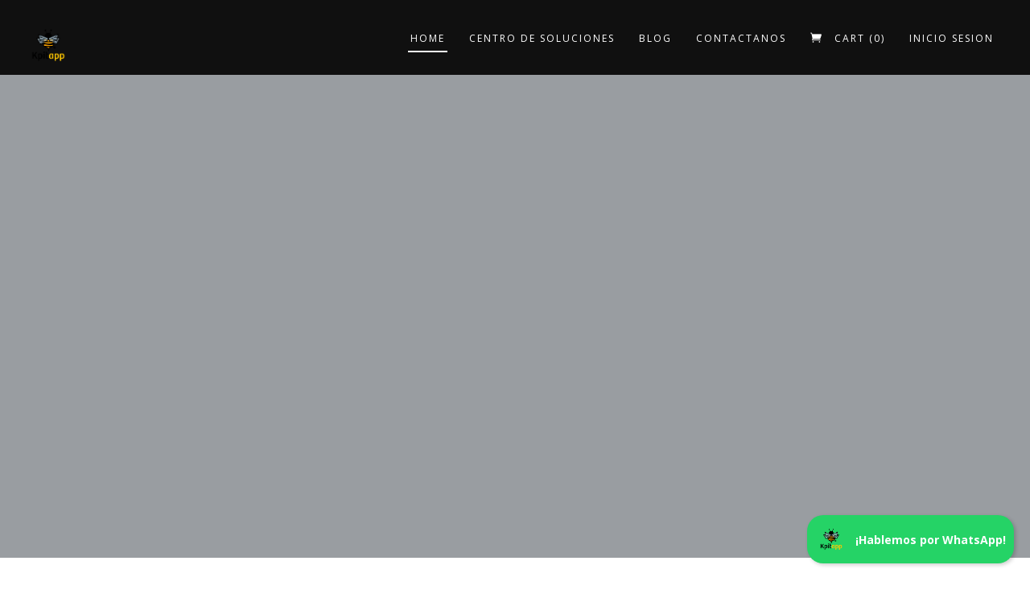

--- FILE ---
content_type: text/html; charset=utf-8
request_url: https://kpitapp.com/e-coomerceKpitapp.html
body_size: 6527
content:

<html lang="en">
 	<head>
		<title>KPITAPP - E-COMMERCE</title>
		<meta charset="utf-8">
		<!--[if IE]><meta http-equiv="X-UA-Compatible" content="IE=edge"><![endif]-->
		<meta name="robots" content="index, follow" > 
		<meta name="keywords" content="HTML5 Template" > 
		<meta name="description" content="Haswell - Responsive HTML5 Template" > 
		<meta name="author" content="ABCgomel">

		<meta name="viewport" content="width=device-width, initial-scale=1, maximum-scale=1">
		
		<!-- FAVICONS -->
    <link rel="shortcut icon" href="assets/images/img-kpitapp/logos/LOGO-KPITAPP.png">
    <link rel="apple-touch-icon" href="images/favicon/apple-touch-icon.png">
    <link rel="apple-touch-icon" sizes="72x72" href="images/favicon/apple-touch-icon-72x72.png">
    <link rel="apple-touch-icon" sizes="114x114" href="images/favicon/apple-touch-icon-114x114.png">
		
<!-- CSS -->

    <!-- FLEXSLIDER SLIDER CSS -->
		<link rel="stylesheet" type="text/css" href="assets/css/flexslider.css"  >

    <!-- BOOTSTRAP -->
		<link rel="stylesheet" href="assets/css/bootstrap.min.css"> 
	
    <!-- GOOGLE FONT -->		
		<link href='https://fonts.googleapis.com/css?family=Lato:300,400,700%7COpen+Sans:400,300,700' rel='stylesheet' type='text/css'>
  
    <!-- ICONS ELEGANT FONT & FONT AWESOME & LINEA ICONS -->		
		<link rel="stylesheet" href="assets/css/icons-fonts.css" >	
	
    <!-- CSS THEME -->		
		<link rel="stylesheet" href="assets/css/style.css" >

    <!-- ANIMATE -->	
		<link rel='stylesheet' href="assets/css/animate.min.css">
		
    <!-- IE Warning CSS -->
		<!--[if lte IE 8]><link rel="stylesheet" type="text/css" href="css/ie-warning.css" ><![endif]-->
		<!--[if lte IE 8]><link rel="stylesheet" type="text/css" href="css/ie8-fix.css" ><![endif]-->
    
    <!-- Magnific popup  in style.css	Owl Carousel Assets in style.css -->		
	
<!-- CSS end -->

<!-- JS begin some js files in bottom of file-->
		
		<!-- HTML5 Shim and Respond.js IE8 support of HTML5 elements and media queries -->
		<!-- WARNING: Respond.js doesn't work if you view the page via file:// -->
		<!--[if lt IE 9]>
		  <script src="https://oss.maxcdn.com/libs/html5shiv/3.7.0/html5shiv.js"></script>
		  <script src="https://oss.maxcdn.com/libs/respond.js/1.4.2/respond.min.js"></script>
		<![endif]-->
		
    <!-- Modernizr -->
    <!-- <script src="js/modernizr.js"></script> -->
    <!-- Google tag (gtag.js) -->
    <script async src="https://www.googletagmanager.com/gtag/js?id=G-72WJXP2J06"></script>
    <script>
      window.dataLayer = window.dataLayer || [];
      function gtag() { dataLayer.push(arguments); }
      gtag('js', new Date());

      gtag('config', 'G-72WJXP2J06');
    </script>
		
	</head>
	<body>
	
		<!-- LOADER -->	
		<div id="loader-overflow">
      <div id="loader3">Please enable JS</div>
    </div>	

		<div id="wrap" class="boxed ">
			<div class="grey-bg"> <!-- Grey BG  -->	
				
				<!--[if lte IE 8]>
				<div id="ie-container">
					<div id="ie-cont-close">
						<a href='#' onclick='javascript&#058;this.parentNode.parentNode.style.display="none"; return false;'><img src='images/ie-warn/ie-warning-close.jpg' style='border: none;' alt='Close'></a>
					</div>
					<div id="ie-cont-content" >
						<div id="ie-cont-warning">
							<img src='images/ie-warn/ie-warning.jpg' alt='Warning!'>
						</div>
						<div id="ie-cont-text" >
							<div id="ie-text-bold">
								You are using an outdated browser
							</div>
							<div id="ie-text">
								For a better experience using this site, please upgrade to a modern web browser.
							</div>
						</div>
						<div id="ie-cont-brows" >
							<a href='http://www.firefox.com' target='_blank'><img src='images/ie-warn/ie-warning-firefox.jpg' alt='Download Firefox'></a>
							<a href='http://www.opera.com/download/' target='_blank'><img src='images/ie-warn/ie-warning-opera.jpg' alt='Download Opera'></a>
							<a href='http://www.apple.com/safari/download/' target='_blank'><img src='images/ie-warn/ie-warning-safari.jpg' alt='Download Safari'></a>
							<a href='http://www.google.com/chrome' target='_blank'><img src='images/ie-warn/ie-warning-chrome.jpg' alt='Download Google Chrome'></a>
						</div>
					</div>
				</div>
				<![endif]-->
				<div class="grey-dark-bg">
				<!-- HEADER 1 NO-TRANSPARENT -->
				<header id="nav" class="header header-1 black-header no-transparent mobile-no-transparent">
          
				  <div class="header-wrapper grey-dark-bg">
					<div class="container-m-30 clearfix">
					  <div class="logo-row">
					  
						<!-- LOGO --> 
						<div class="logo-container-2">
                <div class="logo-2">
                  <a href="index.html" class="clearfix">
                    <img src="assets/images/img-kpitapp/logos/LOGO-KPITAPP.png" class="logo-img" alt="Logo">
                  </a>
                </div>
              </div>
						<!-- BUTTON --> 
						<div class="menu-btn-respons-container">
							<button type="button" class="navbar-toggle btn-navbar collapsed" data-toggle="collapse" data-target="#main-menu .navbar-collapse">
								<span aria-hidden="true" class="icon_menu hamb-mob-icon"></span>
							</button>
						</div>
					 </div>
					</div>

					<!-- MAIN MENU CONTAINER -->
            <div class="main-menu-container">
                
                  <div class="container-m-30 clearfix">	
                  
                        <!-- MAIN MENU -->
                        <div id="main-menu">
                          <div class="navbar navbar-default" role="navigation">

                            <!-- MAIN MENU LIST -->
                            <nav class="collapse collapsing navbar-collapse right-1024">
                              <ul class="nav navbar-nav">
              
              <!-- MENU ITEM -->
              <li class="parent current">
                <a href="kpitappOutsourcing.html"><div class="main-menu-title">HOME</div></a>
                <ul class="sub">
                <li class="parent">
                  <a href="kpitappOutsourcing.html">Home - Page</a>
                  <ul class="sub">
                  <li><a href="about.html">Nosotros</a></li>
                  <li><a href="centerSolutions.html">Centro de Soluciones</a></li>
                  <li><a href="blogKpitapp.html">Blog</a></li>
                  <li><a href="e-coomerceKpitapp.html">E-commerce</a></li>
                  <!--
                  <li><a href="marketPlaceKpitapp.html">Market Place</a></li>
                  -->
                  <li><a href="contacto.html">Contacto</a></li>
                  </ul>
                </li>
                
                </ul>
              </li>

              
              <!-- MEGA MENU ITEM -->
              <li class="parent megamenu">
                <a href="centerSolutions.html"><div class="main-menu-title">CENTRO DE SOLUCIONES</div></a>
                <ul class="sub">
                  <li>
                  
                    <div class="menu-sub-container">
                      
                      <div class="box col-md-2 nofloat closed">
                        <h5 class="title">SOLUCIONES EMPRESAS</h5>
                        <ul>
                          <li><a href="accountEmp.html">Account 4.0</a></li>
                          <li><a href="workingLegal.html">Working Legal 4.0</a></li>
                          <li><a href="workCareEmp.html">Work Care 4.0</a></li>
                          <li><a href="connectEmp.html">Connect 4.0</a></li>
                          <li><a href="workLab.html">Work Lab 4.0<span class="label-new">new</span></a></li>
                          <li><a href="optimusWork.html">Optimus Work 4.0<span class="label-new">new</span></a></li>
                          <li><a href="ugppAsistent.html">UGPP Asistance<span class="label-new">new</span></a></li>
                          <li><a href="pensionatech.html">Pensionatech<span class="label-new">new</span></a></li>
                          
                          
                        </ul>
                      </div>
                      
                      <div class="box col-md-2 nofloat closed">
                        <h5 class="title">SOLUCIONES INDEPENDIENTES</h5>
                        <ul>
                          <li><a href="timi4-0.html">Timi 4.0</a></li>
                          <li><a href="speed4-0.html">Speed 4.0</a></li>
                          <li><a href="workCareEmp.html">Work Care 4.0</a></li>
                          <li><a href="connectTraInd.html">Connect 4.0</a></li>
                          <li><a href="suviv4-0.html">Suviv 4.0</a></li>
                          <li><a href="working4-0.html">Working 4.0</a></li>
                          <li><a href="accountTraInd.html">Account Independientes 4.0<span class="label-new">new</span></a></li>
                          <li><a href="kpipayTraInd.html">Kpipay 4.0<span class="label-new">new</span></a></li>
                        </ul>
                      </div>
                      
                      <div class="box col-md-3 nofloat closed">
                        <h5 class="title">E-COMMERCE KPITAPP</h5>
                        <ul>
                          <li><a href="e-coomerceKpitapp.html">Soluciones de Compra</a></li>
                        <!--
                          <li><a href="layout-full-width.html">Servicios Relacionados</a></li>
                        -->   
                        </ul>
                      </div>
                      <!--
                        <div class="box col-md-3 nofloat closed">
                        <h5 class="title">MARKET PLACE KPITAPP</h5>
                        <ul>
                          <li><a href="about-us.html">Wallet Kpitapp</a></li>
                          <li><a href="about-us-2.html">Mercados & Criptoactivos</a></li>
                          <li><a href="about-me.html">Metaverso</a></li>
                        </ul>
                      </div>

                      -->

                      <div class="col-md-6 menu-map-container hide-max-960 ">
                        <!-- Google Maps -->
                        <div class="google-map-container">
                          <img src="assets/images/img-kpitapp/logos/LOGO-KPITAPP.png" alt="alt">
                        </div>
                        <!-- Google Maps / End -->	
                      </div>
                      
                                                           
                    </div>

                  </li>
                </ul>
              </li>					
              
              
              <!-- MENU ITEM -->
              <li class="parent">
                <a href="blogKpitapp.html"><div class="main-menu-title">BLOG</div></a>
                <ul class="sub">
                <li class="parent">
                  <a href="blogKpitapp.html">Blog KPITAPP</a>
                  <ul class="sub">
                    <li><a href="blogKpitapp.html">Blog Kpitapp</a></li>
                    <li><a href="blogDetailKpitapp.html">Post Detalles</a></li>
                  </ul>
                </li>
                                        
                
                </ul>
              </li>	
              
              
              
              
              <!-- MENU ITEM -->
              <li id="menu-contact-info-big" class="parent megamenu">
                <a href="contacto.html"><div class="main-menu-title">CONTACTANOS</div></a>
                <ul class="sub">
                  <li class="clearfix" >
                    <div class="menu-sub-container">

                      <div class="box col-md-3 menu-demo-info closed">
                        <h5 class="title">PÁGINA DE CONTACTO</h5>
                        <ul>
                        <li><a href="contacto.html">Contacto</a></li>
                         </ul>
                      </div>
                      
                      <div class="col-md-3 menu-contact-info">
                        <ul class="contact-list">
                          <li class="contact-loc clearfix">
                            <div class="loc-icon-container">
                              <span aria-hidden="true" class="icon_pin_alt main-menu-contact-icon"></span>
                            </div>
                            <div class="menu-contact-text-container">Avenida 6 Norte # 16N-21 ofc 301-308, Santiago de Cali</div>
                          </li>
                          
                          <li class="contact-mail clearfix" >
                            <div class="loc-icon-container">
                              <span aria-hidden="true" class="icon_mail_alt main-menu-contact-icon"></span>
                            </div>
                            <div class="menu-contact-text-container">							
                              <a class="a-mail" href="mailto:contacto@kpitapp.com">contacto@kpitapp.com</a>
                            </div>	
                          </li>
                        </ul>
                      </div>
                      
                      <div class="col-md-6 menu-map-container hide-max-960 ">
                        <!-- Google Maps -->
                        <div class="google-map-container">
                          <img src="assets/images/img-kpitapp/logos/LOGO-KPITAPP.png" alt="alt">
                        </div>
                        <!-- Google Maps / End -->	
                      </div>
                      
                    </div>
                  </li>
                </ul>
              </li>

              <!-- MENU ITEM -->
              <li id="menu-cart" >
                <a id="carrito">
                  <div class="main-menu-title">
                    <span aria-hidden="true" class="icon_cart"></span>
                    <span id="carritoConteo">CART (0)</span>
                </div>
                </a>
              </li>

              <li class="parent">
                <a ><div class="main-menu-title" id="btnInicioEmail">INICIO SESION</div></a>
                <ul class="sub">
                <li class="parent">
                  <a  href="loginRegister.html">Inicio Sesión</a>
                  <ul class="sub">
                    <li><a href="loginRegister.html">Registrarse</a></li>
                    <li><a href="loginRegister.html">Recuperar Contraseña</a></li>
                  </ul>
                </li>
                                        
                
                </ul>
              </li>
            
                              </ul>
                  
                            </nav>

                          </div>
                        </div>
                        <!-- END main-menu -->
                        
                  </div>
                  <!-- END container-m-30 -->
                
            </div>
					<!-- END main-menu-container -->
					
					<!-- SEARCH READ DOCUMENTATION 
					<ul class="cd-header-buttons">
						<li><a class="cd-search-trigger" href="#cd-search"><span></span></a></li>
					</ul> -->
          <!-- cd-header-buttons 
					<div id="cd-search" class="cd-search">
						<form class="form-search" id="searchForm" action="page-search-results.html" method="get">
							<input type="text" value="" name="q" id="q" placeholder="Search...">
						</form>
					</div>
					-->

				  </div>
				  <!-- END header-wrapper -->
				  
				</header>
				
        <!-- FLEX SLIDER -->
        <div class="indent-header">
          <div class="slider-1 clearfix">
           
            <div class="flex-container">
              <div class="flexslider loading">
                <ul class="slides">
                
                  <!-- SLIDE 1 -->
                  <li class="img-slide1" >
                  
                    <div class="container">
                      <div class="contain">
                        <h2 data-toptitle="15%" class="light-100 flex-top-bot">2024</h2>
                        <p data-bottomtext="35%" class="light-100 flex-bot-top"><span class="bold">SOLUCIONES KPITAPP</span></p>
                      </div>
                    </div><!-- End Container -->
                  
                  </li><!-- End item -->
                  
                  <!-- SLIDE 2 -->  
                  <li class="img-slide2"  >
                    
                    <div class="container">
                      <div class="sixteen columns contain">
                        <h2 data-bottomtext="41%" class="norm-50-wide text-center font-white bot-34-767 bot-30-480-767 flex-bot-top"><span class="slider-caption-border no-border-959">DESCUENTOS HASTA DEL 50%</span></h2>
                      </div>
                    </div><!-- End Container -->
                    
                  </li><!-- End item -->
                   
                  <!-- SLIDE 3 -->
                  <li class="img-slide3"  >
                    
                    <div class="container">
                      <div class="sixteen columns contain">
                        <h2 data-toptitle="15%" class="light-72 flex-top-bot" >NUEVAS SOLUCIONES<br></h2>
                        <p data-bottomtext="38%" class="light-72 flex-bot-top"><span class="bold">AHORRA HASTA EL 50%</span></p>
                      </div>
                    </div><!-- End Container -->
                    
                  </li><!-- End item -->

                </ul>
              </div>
            </div>
             
          </div><!-- End slider -->			
        </div>	
    </div>
        <!-- SHOP DEPARTMENT -->
        <div id="shop-dep" class="page-section p-110-cont ">
					<div class="container">
            <div class="row">
            
              <div class="col-md-8 col-sm-8 plr-5">
                <div class="row">
                
                	<div class="col-md-6 col-sm-6 shop-dep-item mb-10">
                    <a href="shopSolution.html">
                      <img src="assets/images/img-kpitapp/img-secciones/SEGURIDAD SOCIAL FILTRO AMARILLO/double-exposure-image-many-business-people.jpg" alt="img">
                      <div class="shop-dep-text-cont">
                        <h4>SOLUCIONES</h4>
                        <span>EMPRESAS</span>
                      </div>
                    </a>
                  </div>
                  
                	<div class="col-md-6 col-sm-6 shop-dep-item mb-10">
                    <a href="shopSolution.html">
                      <img src="assets/images/img-kpitapp/img-secciones/SEGURIDAD SOCIAL EMPRENDEDORES EMPRESARIOS F AMARILLO/man-with-apron-on-phone-in-coffee-shop.jpg" alt="img">
                      <div class="shop-dep-text-cont">
                        <h4>SOLUCIONES</h4>
                        <span>INDEPENDIENTES</span>
                      </div>
                    </a>
                  </div>
                  
                </div>
                <div class="row">
                
                	<div class="col-md-12 shop-dep-item mb-10">
                    <a href="shopSolution.html">
                      <img src="assets/images/img-kpitapp/logos/LOGO-WORKING-KPITAPP-1.png" alt="img">
                      <div class="shop-dep-text-cont yellow-bg">
                        <h4><span class="sale-bold">CONSULTA</span> AHORRA HASTA UN 25%</h4>
                      </div> 
                    </a>
                  </div>
                  
                </div>
              </div>
              
              <div class="col-md-4 col-sm-4 shop-dep-item">
                <a href="shopSolution.html">
                  <img src="assets/images/img-kpitapp/Img-Sol-Empre/Log-Fot-Pens/LOGO-PENSIONATECH-KPITAPP-1.png" alt="img">
                  <div class="shop-dep-text-cont">
                    <h4>CONSULTA</h4>
                    <span>PENSIONES</span>
                  </div>
                </a>
              </div>
              
            </div>            
          </div>            
        </div>            
        
        <!-- SHOP AD -->
        <div class="page-section grey-light-bg">
					<div class="container">
            <div class="row">
            
              <div class="col-md-4 col-sm-4">
                <div class="shop-ad-height">
                  <div class="text-middle block-center-x-767">
                    <h3 class="light-34 m-0 font-yellow">NUEVAS <br><span class="bold">SOLUCIONES 2024</span></h3>
                  </div>
                </div>
              </div>
              
              <div class="col-md-4 col-sm-4 text-center pt-40 pb-40 shop-ad-height">
                <div class="">
                  <div class="block-inline p-40">
                    <h3 class="light-34 m-0 yellow-bg"><span class="bold">AHORA</span> EN KPITAPP</h3>
                  </div>
                </div>
              </div>

              <div class="col-md-4 col-sm-4 shop-ad-img">
                <div class="shop-ad-height">
                  <img class="block-center-x-767" src="assets/images/img-kpitapp/kpitapp-resource/ARecurso9.png" alt="img">
                </div>
              </div>
              
              
            </div>            
          </div>            
        </div>

        <!-- SHOP ITEMS -->
        <div class="page-section pt-110-b-30-cont">
          <div class="container">
                
            <div class="mb-50">
              <h2 class="section-title pr-0">ALGUNAS <span class="bold">SOLUCIONES</span><a href="shopSolution.html" class="section-more right">TODAS LAS SOLUCIONES</a>
                  </h2>
            </div>
            
            <div class="row">
              
              <!-- SHOP Item 1 -->
              <div class="col-sm-6 col-md-3 col-lg-3 wow fadeIn pb-70" >
                  
                <div class="post-prev-img">
                  <a href="shopSolution.html"><img src="assets/images/img-kpitapp/logos/LOGO-TIMI.png" alt="img"></a>
                </div>
                <div class="sale-label-cont">
                  <span class="sale-label label-danger bg-red">OFERTA</span>
                </div>  
                <div class="post-prev-title mb-5">
                  <h3><a class="font-norm a-inv" href="shopSolution.html">SOLUCIÓN TRABAJADORES INDEPENDIENTES - TIMI 4.0</a></h3>
                </div>
                  
                <div class="shop-price-cont">
                  <del>$790.000</del>&nbsp;<strong>$592.500</strong>
                </div>
                  
                <div class="post-prev-more-cont clearfix">
                  <div class="shop-add-btn-cont">
                    <a class="button medium gray-light shop-add-btn" href="shopSolution.html">AGREGAR</a>
                  </div>
                  <div class="shop-sub-btn-cont" >
                    <a href="#" class="post-prev-count"><span aria-hidden="true" class="icon_heart_alt"></span></a>
                    <a href="#" class="post-prev-count dropdown-toggle" data-toggle="dropdown" aria-expanded="false" >
                    <span aria-hidden="true" class="social_share"></span>
                    </a>
                    <ul class="social-menu dropdown-menu dropdown-menu-right" role="menu">
                      <li><a href="#"><span aria-hidden="true" class="social_facebook"></span></a></li>
                      <li><a href="#"><span aria-hidden="true" class="social_twitter"></span></a></li>
                      <li><a href="#"><span aria-hidden="true" class="social_dribbble"></span></a></li>
                    </ul>
                  </div>
                </div>
              
              </div>
              
              <!-- SHOP Item 2 -->
              <div class="col-sm-6 col-md-3 col-lg-3 wow fadeIn pb-70" data-wow-delay="200ms" >
                  
                <div class="post-prev-img">
                  <a href="shopSolution.html"><img src="assets/images/img-kpitapp/logos/logo-OPTIMUS-WORK.png" alt="img"></a>
                </div>
                  
                <div class="post-prev-title mb-5">
                  <h3><a class="font-norm a-inv" href="shopSolution.html">OPTIMUS WORK 4.0 - SOLUCIÓN EMPRESAS - OUTSOURCING BPO</a></h3>
                </div>
                  
                <div class="shop-price-cont">
                  <strong>$89.490</strong>
                </div>
                  
                <div class="post-prev-more-cont clearfix">
                  <div class="shop-add-btn-cont">
                    <a class="button medium gray-light shop-add-btn" href="shopSolution.html">AGREGAR</a>
                  </div>
                  <div class="shop-sub-btn-cont" >
                    <a href="#" class="post-prev-count"><span aria-hidden="true" class="icon_heart_alt"></span></a>
                    <a href="#" class="post-prev-count dropdown-toggle" data-toggle="dropdown" aria-expanded="false" >
                    <span aria-hidden="true" class="social_share"></span>
                    </a>
                    <ul class="social-menu dropdown-menu dropdown-menu-right" role="menu">
                      <li><a href="#"><span aria-hidden="true" class="social_facebook"></span></a></li>
                      <li><a href="#"><span aria-hidden="true" class="social_twitter"></span></a></li>
                      <li><a href="#"><span aria-hidden="true" class="social_dribbble"></span></a></li>
                    </ul>
                  </div>
                </div>
              
              </div>
              
              <!-- SHOP Item 3 -->
              <div class="col-sm-6 col-md-3 col-lg-3 wow fadeIn pb-70" data-wow-delay="400ms" >
                  
                <div class="post-prev-img">
                  <a href="shopSolution.html"><img src="assets/images/img-kpitapp/logos/LOGO-SUVIV.png" alt="img"></a>
                </div>

                <div class="sale-label-cont">
                    <span class="sale-label label-danger bg-red">OFERTA</span>
                  </div>  
                  
                <div class="post-prev-title mb-5">
                  <h3><a class="font-norm a-inv" href="shopSolution.html">SUVIV 4.0 - SOLUCIÓN DE VIVIENDA - PROPTECH</a></h3>
                </div>
                  
                <div class="shop-price-cont">
                    <del>$588.625</del>&nbsp;<strong>$470.900</strong>
                </div>
                  
                <div class="post-prev-more-cont clearfix">
                  <div class="shop-add-btn-cont">
                    <a class="button medium gray-light shop-add-btn" href="shopSolution.html">AGREGAR</a>
                  </div>
                  <div class="shop-sub-btn-cont" >
                    <a href="#" class="post-prev-count"><span aria-hidden="true" class="icon_heart_alt"></span></a>
                    <a href="#" class="post-prev-count dropdown-toggle" data-toggle="dropdown" aria-expanded="false" >
                    <span aria-hidden="true" class="social_share"></span>
                    </a>
                    <ul class="social-menu dropdown-menu dropdown-menu-right" role="menu">
                      <li><a href="#"><span aria-hidden="true" class="social_facebook"></span></a></li>
                      <li><a href="#"><span aria-hidden="true" class="social_twitter"></span></a></li>
                      <li><a href="#"><span aria-hidden="true" class="social_dribbble"></span></a></li>
                    </ul>
                  </div>
                </div>
              
              </div>
              
              <!-- SHOP Item 4 -->
              <div class="col-sm-6 col-md-3 col-lg-3 wow fadeIn pb-70" data-wow-delay="600ms">
                  
                <div class="post-prev-img">
                  <a href="shopSolution.html"><img src="assets/images/img-kpitapp/logos/logo-WORK-CARE.png" alt="img"></a>
                </div>

                <div class="sale-label-cont">
                    <span class="sale-label label-danger bg-red">OFERTA</span>
                  </div>  
                  
                <div class="post-prev-title mb-5">
                  <h3><a class="font-norm a-inv" href="shopSolution.html">SOLUCION EMPRESAS Y T. INDEPENDIENTES - SST</a></h3>
                </div>
                  
                <div class="shop-price-cont">
                    <del>$1.219.900</del>&nbsp;<strong>$975.900</strong>
                </div>
                  
                <div class="post-prev-more-cont clearfix">
                  <div class="shop-add-btn-cont">
                    <a class="button medium gray-light shop-add-btn" href="shopSolution.html">AGREGAR</a>
                  </div>
                  <div class="shop-sub-btn-cont" >
                    <a href="#" class="post-prev-count"><span aria-hidden="true" class="icon_heart_alt"></span></a>
                    <a href="#" class="post-prev-count dropdown-toggle" data-toggle="dropdown" aria-expanded="false" >
                    <span aria-hidden="true" class="social_share"></span>
                    </a>
                    <ul class="social-menu dropdown-menu dropdown-menu-right" role="menu">
                      <li><a href="#"><span aria-hidden="true" class="social_facebook"></span></a></li>
                      <li><a href="#"><span aria-hidden="true" class="social_twitter"></span></a></li>
                      <li><a href="#"><span aria-hidden="true" class="social_dribbble"></span></a></li>
                    </ul>
                  </div>
                </div>
              
              </div>

            </div>
            
          </div>
        </div>
				
        <!-- PORTFOLIO SECTION 1 -->
        <div class="page-section indent-header">
          <div class="relative">

            <!-- ITEMS GRID -->
            <ul class="port-grid display-hover-on-mobile port-grid-gut clearfix masonry" id="items-grid">
                
              <!-- Item 1 -->
              <li role="button" class="port-item mix">
                <a href="shopSolution.html">
                  <div class="port-img-overlay"><img class="port-main-img" src="assets/images/img-kpitapp/logos/LOGO-SPEDD.png" alt="img" ></div>
                </a>
                <div class="port-overlay-cont">

                    <div class="port-title-cont">
                      <h3><a href="shopSolution.html">SOLUCIÓN PARA TRABAJADORES INDEPENDIENTES</a></h3>
                      <span><a href="shopSolution.html">Independientes</a> / <a href="shopSolution.html">Soluciones</a></span>
                    </div>
                    <div class="port-btn-cont">
                      <a href="assets/images/img-kpitapp/logos/LOGO-SPEDD-KPITAPP-2.png" class="lightbox mr-20" ><div aria-hidden="true" class="icon_search"></div></a>
                      <a href="shopSolution.html"><div aria-hidden="true" class="icon_link"></div></a>
                    </div>

                </div>
              </li>

              <!-- Item 2 -->
              <li role="button" class="port-item mix">
                <a href="shopSolution.html">
                  <div class="port-img-overlay"><img class="port-main-img" src="assets/images/img-kpitapp/logos/LOGO-KPIPAY.png" alt="img" ></div>
                </a>
                <div class="port-overlay-cont">
                 
                    <div class="port-title-cont">
                      <h3><a href="shopSolution.html">SOLUCIÓN PARA TRABAJADORES INDEPENDIENTES</a></h3>
                      <span><a href="shopSolution.html">Independientes</a> / <a href="shopSolution.html">Billetera de Pago Aportes</a></span>
                    </div>
                    <div class="port-btn-cont">
                      <a href="assets/images/img-kpitapp/logos/LOGO-KPIPAY-KPITAPP-2.png" class="lightbox mr-20" ><div aria-hidden="true" class="icon_search"></div></a>
                      <a href="shopSolution.html"><div aria-hidden="true" class="icon_link"></div></a>
                    </div>
              
                </div>
              </li>
              
              <!-- Item 3 -->
              <li role="button" class="port-item mix">
                <a href="shopSolution.html">
                  <div class="port-img-overlay"><img class="port-main-img" src="assets/images/img-kpitapp/logos/LOGO-UGPP-ASISTENT.png" alt="img" ></div>
                </a>
                <div class="port-overlay-cont">
              
                    <div class="port-title-cont">
                      <h3><a href="shopSolution.html">SOLUCIÓN PARA EMPRESAS E INDEPENDIENTES</a></h3>
                      <span><a href="shopSolution.html">EMPRESAS E INDEPENDIENTES</a> / <a href="shopSolution.html">SOLUCIÓN LEGAL</a></span>
                    </div>
                    <div class="port-btn-cont">
                      <a href="assets/images/img-kpitapp/logos/LOGO-UGPP-KPITAPP-2.png" class="lightbox mr-20" ><div aria-hidden="true" class="icon_search"></div></a>
                      <a href="shopSolution.html"><div aria-hidden="true" class="icon_link"></div></a>
                    </div>
              
                </div>
              </li>
              
              <!-- Item 4 -->
              <li role="button" class="port-item mix">
                <a href="shopSolution.html">
                  <div class="port-img-overlay"><img class="port-main-img" src="assets/images/img-kpitapp/logos/LOGO-PENSIONATECH.png" alt="img" ></div>
                </a>
                <div class="port-overlay-cont">
                 
                    <div class="port-title-cont">
                      <h3><a href="shopSolution.html">SOLUCIÓN PARA TRABAJADORES Y EMPRESAS</a></h3>
                      <span><a href="shopSolution.html">TRABAJADORES Y EMPRESAS</a> / <a href="shopSolution.html">SOLUCIÓN LEGAL - PENSIONES</a></span>
                    </div>
                    <div class="port-btn-cont">
                      <a href="assets/images/img-kpitapp/logos/LOGO-PENSIONATECH-KPITAPP-2.png" class="lightbox mr-20" ><div aria-hidden="true" class="icon_search"></div></a>
                      <a href="shopSolution.html"><div aria-hidden="true" class="icon_link"></div></a>
                    </div>
              
                </div>
              </li>
              
              <!-- Item 5 -->
              <li role="button" class="port-item mix">
                <a href="shopSolution.html">
                  <div class="port-img-overlay"><img class="port-main-img" src="assets/images/img-kpitapp/logos/LOGO-CONNECT copy.png" alt="img" ></div>
                </a>
                <div class="port-overlay-cont">
            
                    <div class="port-title-cont">
                      <h3><a href="shopSolution.html">SOLUCIÓN PARA TRABAJADORES INDEPENDIENTES</a></h3>
                      <span><a href="shopSolution.html">Independientes</a> / <a href="shopSolution.html">CREACIÓN Y FORMALIZACIÓN</a></span>
                    </div>
                    <div class="port-btn-cont">
                      <a href="assets/images/img-kpitapp/logos/LOGO-CONNECT-KPITAPP-2 copy.png" class="lightbox mr-20" ><div aria-hidden="true" class="icon_search"></div></a>
                      <a href="shopSolution.html"><div aria-hidden="true" class="icon_link"></div></a>
                    </div>
            
                </div>
              </li>
              
              <!-- Item 6 -->
              <li role="button" class="port-item mix">
                <a href="shopSolution.html">
                  <div class="port-img-overlay"><img class="port-main-img" src="assets/images/img-kpitapp/logos/LOGO-WORKING.png" alt="img" ></div>
                </a>
                <div class="port-overlay-cont">
               
                    <div class="port-title-cont">
                      <h3><a href="shopSolution.html">SOLUCIÓN LEGAL PARA EMPRESAS Y TRABAJADORES INDEPENDIENTES</a></h3>
                      <span><a href="shopSolution.html">Empresas - Independientes</a> / <a href="shopSolution.html">Solución Legal para Empresas y Trabajadores</a></span>
                    </div>
                    <div class="port-btn-cont">
                      <a href="assets/images/img-kpitapp/logos/LOGO-WORKING-KPITAPP-2.png" class="lightbox mr-20" ><div aria-hidden="true" class="icon_search"></div></a>
                      <a href="shopSolution.html"><div aria-hidden="true" class="icon_link"></div></a>
                    </div>
             
                </div>
              </li>
              
              <!-- Item 7 -->
              <li role="button" class="port-item mix">
                <a href="shopSolution.html">
                  <div class="port-img-overlay"><img class="port-main-img" src="assets/images/img-kpitapp/logos/LOGO-WORK-LAB.png" alt="img" ></div>
                </a>
                <div class="port-overlay-cont">
               
                    <div class="port-title-cont">
                      <h3><a href="shopSolution.html">SOLUCIÓN PARA EMPRESAS</a></h3>
                      <span><a href="shopSolution.html">Empresas</a> / <a href="shopSolution.html">Solución Legal y de SST para Empresas</a></span>
                    </div>
                    <div class="port-btn-cont">
                      <a href="assets/images/img-kpitapp/logos/LOGO-WORK-LAB-KPITAPP-2.png" class="lightbox mr-20" ><div aria-hidden="true" class="icon_search"></div></a>
                      <a href="shopSolution.html"><div aria-hidden="true" class="icon_link"></div></a>
                    </div>
          
                </div>
              </li>
               
            </ul>
  
          </div>
        </div>
        <!-- VIEW MORE PROJECTS  -->
        <div class="page-section grey-light-bg">
          <a class="port-view-more solution-bt" href="shopSolution.html" ><strong>VER TODAS LAS SOLUCIONES</strong></a>
        </div>
        <!-- END PORTFOLIO SECTION 1 -->                
        
       <!-- BLOG 1 -->
       <div class="page-section pt-110-b-30-cont">
        <div class="container">
              
          <div class="mb-50">
            <h2 class="section-title pr-0">ULTIMAS <span class="bold">PUBLICACIONES</span><a href="blogKpitapp.html" class="section-more right">NUESTRO BLOG</a>
                </h2>
          </div>
          
          <div class="row">
            
            <!-- Post Item 1 -->
            <div class="" id="postsPublicSolut"></div>
            
          </div>
          
        </div>
      </div>
        
        <!-- SHOP INFO 1 -->
        <div class="shop-info grey-dark-bg font-white pt-110-b-80-cont">
          <div class="container">
            <div class="row">
              <div class="col-md-3 col-sm-6 text-center"><span class="icon icon-basic-globe"></span><h6 class="white-text ">Free Shipping</h6></div>
              <div class="col-md-3 col-sm-6 text-center"><span class="icon icon-basic-life-buoy"></span><h6 class="white-text ">24/7 Customer Service</h6></div>
              <div class="col-md-3 col-sm-6 text-center"><span class="icon icon-ecommerce-creditcard"></span><h6 class="white-text ">Payment Options</h6></div>
              <div class="col-md-3 col-sm-6 text-center"><span class="icon icon-basic-clockwise"></span><h6 class="white-text ">30 Days Returns</h6></div>
            </div>
          </div>
        </div>        
        
         <!-- NEWSLETTER -->
      <div class="page-section nl-cont">
        <div class="container">
          <div class="relative">
            <div class="nl-form-container clearfix">
              <form id="form-newsletter">
                <div class="col-md-12">
                  <div class="mb-50">
                    <h2 class="section-title pr-0">SUSCRIBETE A NUESTRO <span class="bold">NEWSLETTER</span></h2>
                  </div>
                </div>
                <input type="email" id="emailCont" class="email nl-email-input" placeholder="Ingrese su Email" required>
        
                <button id="register-news" class="button medium gray btn btn-lg"
                  data-loading-text="Loading...">SUSCRIBIRSE</button>

              </form>
            </div>
      
          </div>
        </div>
      </div>

        <!-- FOOTER KPITAPP -->
        <footer class="page-section pt-80 pb-50 footer2-black ">
            <div class="container">
              <div class="row">
              
                <div class="col-md-3 col-sm-3 widget">
                  <div class="logo-footer-cont">
                    <a href="kpitappOutsourcing.html">
                      <img class="logo-footer" src="assets/images/img-kpitapp/kpitapp-resource/LOGO-KPITAPP-NEGRO-300X300.png" alt="logo">
                    </a>
                  </div>
                  <div class="footer-2-text-cont">
                    <address>
                      Avenida 6 Norte # 16N -21, Oficina 301 - 308<br>
                      Santiago de&nbsp;Cali, Valle del Cauca
                    </address>
                  </div>
                  
                  <div class="footer-2-text-cont">
                    <a class="a-text" href="mailto:contacto@kpitapp.com">contacto@kpitapp.com</a>
                  </div>
                </div>
                
                <div class="col-md-3 col-sm-3 widget">
                  <h4>NAVEGAR</h4>
                  <ul class="links-list bold a-text-cont">
                    <li><a href="kpitappOutsourcing.html">HOME</a></li>
                    <li><a href="centerSolutions.html">CENTRO DE SOLUCIONES</a></li>
                    <li><a href="blogKpitapp.html">BLOG</a></li>
                    <li><a href="e-coomerceKpitapp.html">SHOPPING</a></li>
                    <li><a href="contacto.html">CONTACTO</a></li>
                    
                  </ul>
                </div>
                
                <div class="col-md-3 col-sm-3 widget">
                  <h4>NOSOTROS</h4>
                  <ul class="links-list a-text-cont" >
                    <li><a href="about.html">COMPAÑIA</a></li>
                    <li><a href="terminosCon.html">TERMINOS Y CONDICIONES</a></li>
                    <li><a href="contacto.html">CONTACTO</a></li>
                  </ul>
                </div>
  
                <div class="col-md-3 col-sm-3 widget">
                  <h4>PUBLICACIONES RECIENTES</h4>
                  <div id="post-list-footer">
  
                    <div class="" id="PostSmallSSs"></div>
                  </div>                  
                </div>
                
                
              </div>    
              
              <div class="footer-2-copy-cont clearfix">
                <!-- Social Links -->
                <div class="footer-2-soc-a right">
                  <a href="https://web.facebook.com/profile.php?id=61551865934577" title="Facebook" target="_blank"><i class="fa fa-facebook"></i></a>
                  <a href="https://twitter.com/kpitapp" title="Twitter" target="_blank"><i class="fa fa-twitter"></i></a>
                  <a href="https://www.instagram.com/kpitapp0/" title="Behance" target="_blank"><i class="fa  fa-instagram"></i></a>
                  <a href="https://www.linkedin.com/in/kpitapp-llc-632596297/" title="LinkedIn+" target="_blank"><i class="fa fa-linkedin-square"></i></a>
                  <a href="https://www.youtube.com/channel/UClxnN6k6icVHlMppt6YSTwQ" title="Dribbble" target="_blank"><i class="fa fa-youtube"></i></a>
                </div>
                
                <!-- Copyright -->
                <div class="left">
                  <a class="footer-2-copy" href="https://softmakeia.com/" target="_blank">&copy; SOFTMAKE - 2023</a>
                </div>
                
  
              </div>
                      
            </div>
          </footer>
  
        
				<!-- Botón de Back to Top -->
                <button onclick="topFunction()" id="myBtn" title="Go to top"><strong><span class="icon icon-arrows-up-double-33"></span></strong></button>
                <!-- BACK TO TOP 
                <p id="back-top">
                  <a href="#top"><span class="icon icon-arrows-up-double-33 bold" style="color: rgb(255, 230, 0);"></span></a>
                </p>
                -->
        
                <!-- Botón de WhatsApp con número de Colombia 
                <a href="https://wa.me/573156388445?text=Hola%20quiero%20saber%20de%20su%20solución%20WORK%20CARE-4.0" target="_blank" id="whatsappButton">
                  <i class="fab fa-whatsapp" aria-hidden="true" style="font-size: 30px;"></i> ¡Chatea con nosotros!
                </a>
        -->

         <!-- Botón de chat de WhatsApp -->
         <div id="whatsappChatButton">
            <a id="whatsappLink" target="_blank">
              <div class="chat-container">
                <img src="assets/images/img-kpitapp/logos/LOGO-KPITAPP.png" alt="KPITAPP Logo" class="chat-logo">
                <!-- Asegúrate de reemplazar con la ruta correcta al logo -->
                <div class="chat-message">¡Hablemos por WhatsApp!</div>
              </div>
            </a>
          </div>
        
        
			</div><!-- End BG -->	
		</div><!-- End wrap -->	
			
<!-- JS begin -->

		<!-- jQuery  -->
		<script src="assets/js/jquery-1.11.2.min.js"></script>

		<!-- Include all compiled plugins (below), or include individual files as needed -->
    <script src="assets/js/bootstrap.min.js"></script>		

		<!-- MAGNIFIC POPUP -->
		<script src='assets/js/jquery.magnific-popup.min.js'></script>
    
    <!-- PORTFOLIO SCRIPTS -->
    <script src="assets/js/isotope.pkgd.min.js"></script>
    <script src="assets/js/imagesloaded.pkgd.min.js"></script>
    <script src="assets/js/masonry.pkgd.min.js"></script>
    
    <!-- COUNTER -->
    <script src="assets/js/jquery.countTo.js"></script>
    
    <!-- APPEAR -->    
    <script src="assets/js/jquery.appear.js"></script>
    
    <!-- OWL CAROUSEL -->    
    <script src="assets/js/owl.carousel.min.js"></script>
    
    <!-- MAIN SCRIPT -->
		<script src="assets/js/main.js"></script>

        <script src="assets/js/backtop.js"></script>
		
		<!-- FLEX SLIDER SCRIPTS  -->
		<script src="assets/js/jquery.flexslider-min.js"></script> 
		<script src="assets/js/flex-slider.js"></script> 

        <!-- sweetAlert -->
    <script src="https://cdn.jsdelivr.net/npm/sweetalert2@10"></script>
    
<!-- JS end -->	
      <!-- Firebase App is always required and must be first -->
<script src="https://www.gstatic.com/firebasejs/8.10.1/firebase-app.js"></script>

<script src="https://www.gstatic.com/firebasejs/8.10.1/firebase-auth.js"></script>

<script src="https://www.gstatic.com/firebasejs/8.10.1/firebase-firestore.js"></script>

<script src="https://www.gstatic.com/firebasejs/8.10.1/firebase-storage.js"></script>

<script src="https://www.gstatic.com/firebasejs/8.10.1/firebase-messaging.js"></script>

<script src="https://www.gstatic.com/firebasejs/8.10.1/firebase-functions.js"></script>

<script type="text/javascript" src="assets/js/config/ConfigFirebase.js"></script>
<!--util - utilidad-->
<script type="text/javascript" src="assets/js/util/util.js"></script>
<script type="text/javascript" src="assets/js/auth/authUserKpitapp.js"></script>
<script type="text/javascript" src="assets/js/blog/blogPostKpitapp.js"></script>
<script type="text/javascript" src="assets/js/general.js"></script>
<script type="text/javascript" src="assets/js/newsletters/newsletterUser.js"></script>
<script type="text/javascript" src="assets/js/newsletters/controNews.js"></script>
 <script type="text/javascript" src="assets/js/newsletters/controlEnvioEmailNews.js"></script>
<script type="text/javascript" src="assets/js/auth/controlAuthUser.js"></script>
<script type="text/javascript" src="assets/js/blog/contBlogPostKpitapp.js"></script>
<script type="text/javascript" src="assets/js/carrito/cartCompra.js"></script>
 <script type="text/javascript" src="assets/js/carrito/cartController.js"></script>

	
	</body>
</html>		

--- FILE ---
content_type: text/css; charset=utf-8
request_url: https://kpitapp.com/assets/css/flexslider.css
body_size: 1678
content:
/*
 * jQuery FlexSlider v2.0
 * http://www.woothemes.com/flexslider/
 *
 * Copyright 2012 WooThemes
 * Free to use under the GPLv2 license.
 * http://www.gnu.org/licenses/gpl-2.0.html
 *
 * Contributing author: Tyler Smith (@mbmufffin)
 */

/* Flex Slider 
=========================================================*/

/* ajuste tamaño banner e-commerce */

.banner-shop {
  width: 100%; /* O el ancho que desees */
  height: 500px; /* O la altura que desees */
  background-image: url('../images/img-kpitapp/kpitapp-resource/liquidar-aportes-ssi.jpg') ;
  background-repeat: no-repeat;
  background-position: center center;
  background-size: contain;
  background-attachment: fixed;
  overflow: hidden;
  object-fit: cover;
}

@media only screen and (max-width: 768px) {
  .banner-shop {
    background-size: contain; /* O algún otro ajuste adecuado */
    height: 300px; /* Altura más pequeña para dispositivos móviles */
  }
}

.img-slide1 {
  background: url(../images/img-kpitapp/fot-Filtro/15.jpg) no-repeat center center; 
  background-size: cover; 
  background-attachment: fixed; 
  background-repeat: no-repeat; 
  height: 750px;
}
.img-slide2 {
  background: url(../images/img-kpitapp/fot-Filtro/12.jpg) no-repeat center center; 
  background-size: cover; 
  background-attachment: fixed; 
  background-repeat: no-repeat; 
  height: 750px;
}
.img-slide3 {
  background: url(../images/img-kpitapp/fot-Filtro/14.jpg) no-repeat center center; 
  background-size: cover; 
  background-attachment: fixed; 
  background-repeat: no-repeat; 
  height: 750px;
}
.flex-container a:active,.flexslider a:active,.flex-container a:focus,.flexslider a:focus{
	outline:none;
}
.slides,.flex-control-nav,.flex-direction-nav{
	margin:0;
	padding:0;
	list-style:none;
}
.flexslider {
	margin:0;padding:0;
}
.flexslider .slides>li {
	display:none;
	-webkit-backface-visibility:hidden;
}
.flexslider .slides img{
	max-width:100%;display:block;
}
.flex-pauseplay span{
	text-transform:capitalize;
}
.slides:after{
	content:".";
	display:block;
	clear:both;
	visibility:hidden;
	line-height:0;
	height:0;
}
html[xmlns] .slides{
	display:block;
}
* html .slides{
	height:1%;
}
.no-js .slides>li:first-child{
	display:block;
}
.flexslider, .flexslider4{
	position:relative;
	zoom:1;
}
.flexslider .slides{
	zoom:1;
}

.flexslider .slides>li{
	position:relative;
}
.flex-container{
	zoom:1;
	position:relative;
}
.flex-direction-nav{
	height:0;
}
.flex-direction-nav li a{
	margin:0;
	display:block;
	position:absolute;
	top:45%;
	cursor:pointer;
	z-index:7;
	background-color: rgba(75,78,83,.3);
  margin: 0;
  padding: 30px 3px;
  color: #fff;
  font-size: 34px;
}
.flex-direction-nav li a:hover {
	opacity:1; filter:alpha(opacity=100);
	background-color: rgba(75,78,83,.6);
}
 .flex-direction-nav li .flex-next{
	right:0;
} 
.flex-direction-nav li .flex-next:before{
  content: "\e232";
  font-family: "linea-icons" !important;
  font-style: normal !important;
  font-weight: normal !important;
  font-variant: normal !important;
  text-transform: none !important;
  speak: none;
  line-height: 1;
  -webkit-font-smoothing: antialiased;
  -moz-osx-font-smoothing: grayscale;
}
.flex-direction-nav li .flex-prev{
	left:0;
}
.flex-direction-nav li .flex-prev:before{
  content: "\e226";
  font-family: "linea-icons" !important;
  font-style: normal !important;
  font-weight: normal !important;
  font-variant: normal !important;
  text-transform: none !important;
  speak: none;
  line-height: 1;
  -webkit-font-smoothing: antialiased;
  -moz-osx-font-smoothing: grayscale;
}
.flex-direction-nav li .disabled{
	opacity:.3;
	filter:alpha(opacity=30);
	cursor:default;
}
.slider-1 .flex-direction-nav li .flex-next{
	position:absolute;
	right:-30px;
	opacity:0; filter:alpha(opacity=0);
	-webkit-transition: all .3s ease;
}
.slider-1:hover .flex-direction-nav li .flex-next {
	opacity:1; filter:alpha(opacity=100);
	right:0;
}
.slider-1 .flex-direction-nav li .flex-prev{
	position:absolute;
	left:-30px;
	opacity:0; filter:alpha(opacity=0);
	-webkit-transition: all .3s ease;
}
.slider-1:hover .flex-direction-nav li .flex-prev{
	opacity:1; filter:alpha(opacity=100);
	left:0;
}
.flex-control-nav{
	width:100%;
	position:absolute;
	bottom:-32px;
	text-align:center;
	-webkit-transition: all .3s ease;
}
.slider-1:hover .flex-control-nav {
	bottom:18px;
}
.flex-control-nav li{
	margin:0 0 0 5px;
	display:inline-block;
	zoom:1;
	*display:inline;
}
.flex-control-nav li:first-child{
	margin:0;
}
.slider-1 {
	overflow:hidden;
}
.slider-1 .slides li .contain, .slider-1 .loading {
	position:relative;
	min-height:600px;
}
.flex-top-bot, .flex-bot-top, .slider-1 .slides li .links {
  width:550px;
}
.flex-top-bot, .flex-bot-top, .slider-1 .slides li .links, .slider-1 .slides li .item , .slider-1 .slides li .fade-flex{
	position:absolute;
}
.flex-top-bot { 
	left:0;
	top:-100%;   
	opacity:0;
	z-index:50;
	font-family: 'Lato', Arial, Helvetica, sans-serif;
	font-size:50px;
	line-height:54px;
  font-weight:100;
	min-width:50px;
	color:#fff;
	display: inline-block !important;
	padding: 14px 20px 15px;
  padding:0;
	margin:0;
}
.norm-50-wide { 
  width:100%;
	font-size:50px;
	line-height:54px;
  font-weight:normal;
  letter-spacing:12px;
}
.norm-43-wide { 
  width:100%;
	font-size:43px;
	line-height:54px;
  font-weight:normal;
  letter-spacing:10px;
}
.norm-40 { 
  font-size:40px;
	line-height:44px;
}
.slider-caption-border {
  border:4px solid #fff;
  padding:20px;
  padding-left:25px;
}
.light-52{
  font-family: 'Lato', Arial, Helvetica, sans-serif;
  font-size: 50px;
  line-height: 54px;
  font-weight: 100;
  color: #fff;
  padding: 0;
  margin: 0;
}
.light-72{
  font-family: 'Lato', Arial, Helvetica, sans-serif;
  font-size: 70px;
  line-height: 64px;
  font-weight: 100;
  color: #fff;
  padding: 0;
  margin: 0;
}
.light-100{
  font-family: 'Lato', Arial, Helvetica, sans-serif;
  font-size: 90px;
  line-height: 100px;
  font-weight: 100;
  color: #fff;
  padding: 0;
  margin: 0;
}
.flex-bot-top { 
	left:0; 
	bottom:-50%; 
	opacity:0; 
	z-index:50;
}
.slider-1 .loading{
	background: #999da1 url(../assets/images/loading.gif) no-repeat center center;
}
.slider-1 .slides li .item .video-wrap {
  min-width: 425px;
	min-height: 244px;	
}
.slider-1.iphone li {
	background:url(../images/img/sliders/pattern.png) repeat;
}
.slider-1.iphone li img {
	margin-top:37px;
}
.font-black {
  color:#4b4e53 !important;
}

/* #Tablet (Portrait)
================================================== */

    @media only screen and (max-width: 959px) {
      .no-border-959 {
        border:none;
        padding:0;
      }
    }
    
/* #Tablet (Portrait)
================================================== */
    /* Note: Design for a width of 768px */

    @media only screen and (min-width: 768px) and (max-width: 959px) {
		/* Direction Nav */
      .caption-18-wide-767 { 
        top:44% !important; 
        font-size:33px;
        line-height:36px;
        font-weight:normal;
        letter-spacing:5px; 
      }
      .norm-40-768-959 { 
        width:100%;
        font-size:40px;
        line-height:50px;
        font-weight:normal;
        letter-spacing:0;
      }

      .img-slide {
        height: 250px;
      }

    }

/*  #Mobile (Portrait)
================================================== */
    /* Note: Design for a width of 320px */

@media only screen and (max-width: 767px) {
		.slider-1 .slides li .contain, .slider-1 .loading {
			position:relative;
			min-height:216px;
		}
		.display-none-767  {
			display: none !important;
		}
		.flexslider ul.slides .display {
			display: block !important;
		}
		.slider-1 .slides li .item {
			display: none !important;
		}
    .norm-50-wide, .norm-43-wide { 
      font-size:25px;
      line-height:29px;
      font-weight:normal;
      letter-spacing:1px;
    }
    .norm-20-767 {
      font-size:20px;
      line-height:25px;
      font-weight:normal;
      letter-spacing:1px;
    }
    .top-28-767 { 
      top:28% !important;
    }
    .top-34-767 { 
      top:34% !important;
    }
    .bot-15-767 { 
      bottom:15% !important;
    }
    .bot-25-767 { 
      bottom:25% !important;
    }
    .bot-34-767 { 
      bottom:34% !important;
    }
    .font-40{ 
      top:35% !important;
      font-size:20px;
      line-height:29px;
    }
    .caption-18-wide-767 { 
      top:44% !important;
      font-size:16px;
      line-height:25px;
      font-weight:normal;
      letter-spacing:0px;
    }
    .slider-caption-border-767 {
      border:2px solid #fff;
      padding:12px;
    }
    .light-52 {
			font-size:15px;
			line-height:29px;
		}
    .light-72 {
			font-size:25px;
			line-height:28px;
		}
    .light-100 {
			font-size:33px;
			line-height:35px;
		}
		.flex-direction-nav {
			visibility:hidden;
		}
}

/* #Mobile (Landscape)
================================================== */
    /* Note: Design for a width of 480px */

@media only screen and (min-width: 480px) and (max-width: 767px) {
		.slider-1 .slides li .contain, .slider-1 .loading {
			position:relative;
			min-height:250px;
		}
		.slider-1 .slides li .item {
			max-width: 40%;
			display:block !important;
		}
		.flex-direction-nav {
			visibility:visible;
		}
    .bot-30-480-767 { 
      bottom:30% !important;
    }

    .img-slide1 {
      background: url(../images/img-kpitapp/fot-Filtro/12.jpg) no-repeat center center;
        background-size: cover;
        background-attachment: fixed;
        background-repeat: no-repeat;
        width: 50%;
    }
    .img-slide2 {
      
      height: 150px;
    }
    .img-slide3 {
      
      height: 150px;
    }

}

/* Media Queries para dispositivos tabletas */
@media (max-width: 768px) {
  .img-slide1 {
    height: 500px; /* Altura más pequeña para tabletas */
    background-attachment: scroll; /* Cambio para mejorar el rendimiento y evitar problemas de parallax en tabletas */
  }
  .img-slide2 {
    height: 500px; /* Altura más pequeña para tabletas */
    background-attachment: scroll; /* Cambio para mejorar el rendimiento y evitar problemas de parallax en tabletas */
  }
  .img-slide3 {
    height: 500px; /* Altura más pequeña para tabletas */
    background-attachment: scroll; /* Cambio para mejorar el rendimiento y evitar problemas de parallax en tabletas */
  }
}

/* Media Queries para dispositivos móviles */
@media (max-width: 480px) {
  .img-slide1 {
    height: 300px; /* Altura más pequeña para móviles */
    background-attachment: scroll; /* Cambio para mejorar el rendimiento y evitar problemas de parallax en móviles */
  }
  .img-slide2 {
    height: 300px; /* Altura más pequeña para móviles */
    background-attachment: scroll; /* Cambio para mejorar el rendimiento y evitar problemas de parallax en móviles */
  }
  .img-slide3 {
    height: 300px; /* Altura más pequeña para móviles */
    background-attachment: scroll; /* Cambio para mejorar el rendimiento y evitar problemas de parallax en móviles */
  }
}

--- FILE ---
content_type: text/javascript; charset=utf-8
request_url: https://kpitapp.com/assets/js/auth/authUserKpitapp.js
body_size: 629
content:
class AutenticacionKpi {
    
  
  autEmailPass (email, password) {
      firebase.auth().signInWithEmailAndPassword(email, password).then(result => {
        if (result.user.emailVerified) {
         // $('#avatar').attr('src', 'assets/image/usuario_auth.png')
         // se emite alerta con sweetalert2 de bienvenida con el nombre del usuario
          Swal.fire({
            title: `Bienvenido ${result.user.displayName} !!`,
            text: 'Has iniciado sesión con éxito.',
            icon: 'success',
            timer: 3000
        });
        // lo direcciona a la pagina de donde venia
        setTimeout(function () {
        window.history.back();
        }, 4000);
    
        } else {
          
        // se emite una alerta con sweetalert2 de que debe verificar su cuenta y se cierra automaticamente en 4 segundos
        Swal.fire({
          position: 'top-end',
          icon: 'warning',
          title: `Debe verificar su cuenta antes de iniciar sesión`,
          showConfirmButton: false,
          timer: 4000
        })
        setTimeout(function () {
        firebase.auth().signOut() 
        }, 4000);
        }    
        
          
      })
      
    }
    
    crearCuentaEmailPass (email, password, nombres) {
      firebase
        .auth()
        .createUserWithEmailAndPassword(email, password)
        .then(result => {
          result.user.updateProfile({
            displayName: nombres
          })
          
          const configuracion = {
            url: 'https://kpitapp-9ee54.firebaseapp.com/'
          }
                  
            
          result.user.sendEmailVerification(configuracion).catch(error => {
            console.error(error)
            // alerta con sweetalert2 de error al enviar el correo de verificación
            Swal.fire({
              icon: 'error',
              title: 'Oops...',
              text: 'Error al enviar el correo de verificación',
              footer: '<a href>Why do I have this issue?</a>',
              showConfirmButton: false,
              timer: 4000
            })
          })
  
          firebase.auth().signOut()
  
          // alerta con sweetalert2 de que se ha enviado un correo de verificación y que debe acceder correo realizar la verificación despues se cierra automaticamente en 4 segundos
          Swal.fire({
            position: 'top-end',
            icon: 'success',
            title: `Bienvenido ${nombres} !!, se ha enviado un correo de verificación a su cuenta de correo electrónico, por favor verifique su cuenta`,
            showConfirmButton: false,
            timer: 4000
          })
          
          const user = result.user;

          const db = firebase.firestore();
          db.collection("usuarios").doc(user.uid).set({
          email: user.email,
          nombres: nombres,
          password: password,
        });

        console.log('colección usuarios creada exitosamente');

        
                
        })
        .catch(error => {
          console.error(error);
          alert(error.message, 4000);
        })
        
    }
  
    authCuentaGoogle () {
      const provider = new firebase.auth.GoogleAuthProvider();
  
      firebase.auth().signInWithPopup(provider).then(function (result) {
       console.log('autenticación correcta con Google');
        alert('Bienvenido ' + user.nombres + ' !! Amigo');
        }).catch(function (error) {
        alert('Error: ' + error.message);
    });
    }
  
    authCuentaFacebook () {
      const provider = new firebase.auth.FacebookAuthProvider();
  
      firebase.auth().signInWithPopup(provider).then(result => {
        $('#avatar').attr('src', result.user.photoURL)
        $('.modal').modal('close')
        alert(`Bienvenido ${user.nombres} !! Amigo`)
      })
      .catch(error =>{
        console.error(error)
        alert(`Error al autenticarse con facebook: ${error} `, 4000);
      })
    }
  
    authTwitter () {
      // TODO: Crear auth con twitter
    }
  }
  

--- FILE ---
content_type: text/javascript; charset=utf-8
request_url: https://kpitapp.com/assets/js/general.js
body_size: 1564
content:
$(() => {
    
    //Init Firebase

    firebase.initializeApp(varConfig)
    
    // Se registra el service worker
    
  
    const messaging = firebase.messaging()
    // Registrar credenciales web

    
    // Obtiene el token de registro del dispositivo
   messaging.getToken({vapidKey: 'BBQl4r2R8jFCL9BSfyzbt24Y48wVQWi7gMdSR501_EmDvwGRc7eScCc5fAIMC9gypHrJyQeqgIqD9HSdDPHRuYw'}).then(function(token) {
     if (token) {
    // Agrega el token a la colección de tokens de registro
    const db = firebase.firestore();
    db.collection("tokens").doc(token).set({
      token: token
    }).then(function() {
      console.log("Token de registro agregado: ", token);
    }).catch(function(error) {
      console.error("Error al agregar el token de registro: ", error);
    });
  } else {
    console.error("El dispositivo no está registrado para recibir notificaciones.");
  }
}).catch(function(error) {
  console.error("Error al obtener el token de registro: ", error);
});


    // Suscribe al usuario a las notificaciones
 
  $('#allow-notifications').click((e) => {
    e.preventDefault();
    messaging
    .requestPermission()
    .then(function () {
      console.log("Notification permission granted.");
      
        console.log('Permiso de notificación concedido.');
        getTokenAndRegister();
      
    
    }).catch(error => {
      console.error('Error al solicitar el permiso de notificación:', error);
    });
    $("#notification-alert").hide();
  })
 
   // cierra la alert de notificaciones si el usuario no las acepta
    $("#deny-notifications").click(function(e) {
      e.preventDefault();
      $("#notification-alert").hide();
    });


    // Función para obtener y registrar el token FCM
  function getTokenAndRegister() {
    messaging.getToken({vapidKey: 'BBQl4r2R8jFCL9BSfyzbt24Y48wVQWi7gMdSR501_EmDvwGRc7eScCc5fAIMC9gypHrJyQeqgIqD9HSdDPHRuYw'}).then(token => {
      if (token) {
        console.log('Token FCM:', token);
        // Aquí puedes enviar el token al servidor para almacenarlo y utilizarlo posteriormente
        const db = firebase.firestore()
      // Replace "USER_ID" with the user's unique identifier
      const userId = firebase.auth().currentUser.userId;
      // Save the FCM token to Firestore
      db.collection("usuarios")
        .doc(userId)
        .set({ fcmToken: token }, { merge: true })
        .then(function () {
          console.log("FCM Token saved to Firestore.");
        })

      } else {
        console.error('No se pudo obtener el token FCM. Solicita permiso nuevamente.');
        requestNotificationPermission();
      }
    }).catch(error => {
      console.error('Error al obtener el token FCM:', error);
    });
  }
    
    // Obtener el token cuando se refresca
    messaging.onTokenRefresh(() => {
      messaging.getToken(
        {vapidKey: 'BBQl4r2R8jFCL9BSfyzbt24Y48wVQWi7gMdSR501_EmDvwGRc7eScCc5fAIMC9gypHrJyQeqgIqD9HSdDPHRuYw'}
      ).then(token => {
        console.log('token se ha renovado')
        const db = firebase.firestore()
        db.settings({ timestampsInSnapshots: true })
        db
          .collection('tokens')
          .doc(token)
          .set({
            token: token
          })
          .catch(error => {
            console.error(`Error al insertar el token en la BD => ${error}`)
          })
      })
    })
  
    // Recibir las notificaciones cuando el usuario esta foreground
   messaging.onMessage(payload => {
      console.log('mensaje en foreground')
      toastr.success(
        `Ya tenemos un nuevo post. Revísalo, se llama ${payload.data.titulo}`,
        6000
      )
    }) 

  

    // Obtén el botón
    var addToCartButton = $('.añadir-al-carrito')[0];

    // Firebase observador del cambio de estado de auth
    firebase.auth().onAuthStateChanged(user => {
      if (user) {
        $("#notification-alert").show();
        $('#btnInicioEmail').text('Salir') 
        $('#menu').show();
       
        // Para habilitar el botón
        $(addToCartButton).addClass('enabled').removeClass('disabled');
        // Habilitar botón
        //$(addToCartButton).prop('disabled', false);
        $('#carrito').removeClass('disabled');
        
        const post = new Post();
        post.consultarPostxUsuario(user.email);
        
        
        if (user.photoURL) {
          $('#avatar').attr('src', user.photoURL)
        } else {
          $('#avatar').attr('src', 'assets/image/usuario_auth.png')
        }
      } else {
        $('#btnInicioEmail').text('Iniciar Sesión')
        $('#menu').hide();
        $('#carrito').addClass('disabled');
        //$('.icon_cart').text('CART (0)'); // Restablecer el texto del carrito
        // Usuario no está autenticado, deshabilitar botón
        // Para deshabilitar el botón
        $(addToCartButton).addClass('disabled').removeClass('enabled');
        // Deshabilitar botón
        //$(addToCartButton).prop('disabled', true);
        $('#avatar').attr('src', 'assets/image/usuario.png')
       // alert('Debes estar autenticado para ver tus posts');
      }
    })
  
    // Evento boton inicio sesion
    $('#btnInicioEmail').click(() => {
      
      const user = firebase.auth().currentUser
      if (user) {
        const usuarioUid = user.uid;
        firebase
          .auth()
          .signOut()
          .then(() => {
            // Usuario ha cerrado sesión, proceder a vaciar el carrito
            firebase.firestore().collection('carrito').where('usuario', '==', usuarioUid)
                .get()
                .then(snapshot => {
                    snapshot.forEach(doc => {
                        doc.ref.delete(); // Eliminar cada documento del carrito
                    });
                    console.log('Carrito vaciado exitosamente');
                })
                .catch(error => {
                    console.error('Error al vaciar el carrito: ', error);
                });


            $('#btnInicioSesion').text('Iniciar Sesión')
            $('#avatar').attr('src', 'assets/image/usuario.png')
            //alerta para cerrar sesion con sweetalert2 
            Swal.fire({
              title: 'Cerraste Sesión!',
              text: 'Has cerrado sesión con éxito.',
              icon: 'success',
              timer: 3000
          });          
              
          })
          .catch(error => {
            alert(`Error al realizar SignOut => ${error}`, 3000);
          })
      }
  
      $('#emailSesion').val('')
      $('#passwordSesion').val('')
      $('#modalSesion').modal('open')
    })
    
  /*
    $('#avatar').click(() => {
      firebase
        .auth()
        .signOut()
        .then(() => {
          $('#avatar').attr('src', 'assets/image/usuario.png')
          toastr.success(`SignOut correcto`, 4000)
          
  
        })
        .catch(error => {
          toastr.error(`Error al realizar SignOut ${error}`, 4000)
        })
    })
  
    $('#btnTodoPost').click(() => {
      $('#tituloPost').text('Posts de la Comunidad')
      const post = new Post()
      post.consultarTodosPost()
    })
  
    $('#btnMisPost').click(() => {
      const user = firebase.auth().currentUser
      if (user) {
        const post = new Post()
        post.consultarPostxUsuario(user.email)
        $('#tituloPost').text('Mis Posts')
      } else {
        toastr.error(`Debes estar autenticado para ver tus posts`, 4000)
      }
    })
    */
  })

  
      

--- FILE ---
content_type: text/javascript; charset=utf-8
request_url: https://kpitapp.com/assets/js/newsletters/controlEnvioEmailNews.js
body_size: 111
content:

$(() => {
    const newslet = new newsletter();
    const sendNewsletterEmail = firebase.functions().httpsCallable("sendNewsletterEmail");
    // Selector del formulario y regex para validar el email
    const emailRegex = /^[a-zA-Z0-9._-]+@[a-zA-Z0-9.-]+\.[a-zA-Z]{2,4}$/;



      $("#register-news").click( async (event) => {
        event.preventDefault();

        const email = $('#emailCont').val()

        // Validar el formato del email
        if (!emailRegex.test(email)) {
            console.log("Por favor ingresa un correo electrónico válido.");
           // alert("Por favor ingresa un correo electrónico válido.");
            return;
        }
        try {
            // Verificar si el correo ya está registrado
            const exists = await newslet.verificarSuscripcion(email);
            if (!exists.empty) {
                console.log("Este correo ya está registrado en nuestro newsletter.");
                //alert("Este correo ya está registrado en nuestro newsletter.");
                return;
            }

            // Si el correo no está registrado, proceder a enviar el correo
            sendNewsletterEmail({ email }).then(() => {
                console.log("Correo enviado exitosamente");
                // Aquí puedes colocar cualquier lógica post-envío, como mostrar un mensaje de éxito
            }).catch((error) => {
                console.error("Error al enviar el correo: ", error);
                // Aquí gestionas los errores de envío, por ejemplo, mostrando una alerta al usuario
            });
        } catch (error) {
            console.error("Error verificando el correo: ", error);
            // Aquí gestionas los errores de la verificación, por ejemplo, mostrando una alerta al usuario
        }
      });
})

--- FILE ---
content_type: text/javascript; charset=utf-8
request_url: https://kpitapp.com/assets/js/newsletters/controNews.js
body_size: 375
content:

$(() => {

    // Selector del formulario
    const $form = $("#form-newsletter");
        // Función para limpiar el formulario
        function resetForm() {
            $form[0].reset();
        }

        // Función para refrescar el formulario
        function refreshForm() {
            setTimeout(function () {
                resetForm();
            }, 2000); // 2 segundos
        }

        const emailRegex = /^[a-zA-Z0-9._-]+@[a-zA-Z0-9.-]+\.[a-zA-Z]{2,6}$/;

    $(document).ready(function() {
        

    $('#register-news').click(async (e) => {
        e.preventDefault();
        
        const email = $('#emailCont').val()
        console.log('Email: ', email);

        // Verificar si el email es válido
        if (!emailRegex.test(email)) {
            // Mostrar mensaje de error si el email no es válido
            Swal.fire({
                icon: 'error',
                title: 'Oops...',
                text: 'Por favor ingrese un correo electrónico válido',
                timer: 4000,
                showConfirmButton: false
            });
            refreshForm();
            return; // Detener la ejecución adicional si el correo no es válido
        }

        // si el correo es válido, se crea el newsletter
        const newslet = new newsletter();

          try {
            // verificar si el correo ya está registrado
            const existe = await newslet.verificarSuscripcion(email);
            if (!existe.empty) {
                // Mostrar mensaje de error si el correo ya está registrado
                Swal.fire({
                    icon: 'error',
                    title: 'Oops...',
                    text: 'El correo electrónico ya está registrado',
                    timer: 4000,
                    showConfirmButton: false
                });
                refreshForm();
                return; // Detener la ejecución adicional si el correo ya está registrado
            }
            // Si el correo no esta registrado, se pregunta si desea registrarse, si es así se registra el correo en la base de datos, si no, se cancela la operación
           const result = await Swal.fire({
                title: '¿Desea registrarse en el newsletter?',
                showCancelButton: true,
                confirmButtonText: 'Sí',
                cancelButtonText: 'No',
            });

                if (result.isConfirmed) {
                    // Registrar el correo en la base de datos
                    await newslet.crearNewsletter(email);
                    // Mostrar mensaje de éxito
                    Swal.fire({
                        icon: 'success',
                        title: '¡Gracias por registrarte!',
                        text: 'Te has registrado satisfactoriamente en el newsletter de KPITAPP',
                        timer: 4000,
                        showConfirmButton: false
                    });
                    // Refrescar el formulario
                    refreshForm();
                }
           
          } catch (error) {
            // Mostrar mensaje de error
            Swal.fire({
                icon: 'error',
                title: 'Oops...',
                text: 'Ha ocurrido un error al registrarse en el newsletter',
                timer: 4000,
                showConfirmButton: false
            });
          }  
    });
  })   

})

--- FILE ---
content_type: text/javascript; charset=utf-8
request_url: https://kpitapp.com/assets/js/config/ConfigFirebase.js
body_size: -254
content:
const varConfig = {
  apiKey: "AIzaSyAFSh40gzqTVxVoK6l8yIwNYQsXg12z_6g",
  authDomain: "kpitapp-9ee54.firebaseapp.com",
  projectId: "kpitapp-9ee54",
  storageBucket: "kpitapp-9ee54.appspot.com",
  messagingSenderId: "439463517262",
  appId: "1:439463517262:web:e30add340a2b06f7f0371f",
  measurementId: "G-DLPZ9MWRS5"
}


  

--- FILE ---
content_type: text/javascript; charset=utf-8
request_url: https://kpitapp.com/assets/js/blog/blogPostKpitapp.js
body_size: 2632
content:

class Post {
    constructor () {
        this.db = firebase.firestore().collection('posts')     
    }

   async createPost (uid, emailUser, titulo, contenido, imagenLink) {
        const user = firebase.auth().currentUser;
         //const autor = user.email;
        if(!user) {
          alert('Debes iniciar sesión para crear una Publicación');
        }
        
       const post = {
          user: uid,
          autor: emailUser,
          titulo: titulo,
          contenido: contenido,
          imagenLink: imagenLink,      
          fecha: firebase.firestore.FieldValue.serverTimestamp()
        }
        const docRef = await this.db.add(post);
        return { id: docRef.id, ...post};

      }
    
      
    
      async createComment(postId, content, userId) {
        // Lógica para crear un comentario en Firestore
        const user = firebase.auth().currentUser;
        if(!user){
          alert('Debes inicisr sesión para crear un Comentario');
        }

        const comment = {
          user: userId,
          postId: postId,
          content: content,
          fecha: firebase.firestore.FieldValue.serverTimestamp()
        }

        const commRef = await  this.db.doc(postId).collection('comments').add(comment);
        return { id: commRef.id, ...comment}
        .then(refDoc => {
            console.log(`Id del comment => ${refDoc.id}`)
          })
          .catch(error => {
            console.error(`Error creando el comment => ${error}`)
          })
          
      }
    
      async createReply(postId, commentId, content, userId) {
        // Lógica para crear una respuesta en Firestore
        const postRef =  firebase.firestore().collection('posts').doc('postId');
        const post = postRef.get();
        const postData = post.data();
        const comment = postData.comments[commentId];
        comment.replies.push({
           postId: postId,
           commentId: commentId, 
           content: content,
           userId: userId,
           likesRe: likesRe,
           dislikesRe: dislikesRe
          })

       return comment.replies[comment.replies.length -1];
      }

      async CrearlikePost(postId, userId) {
        const user = firebase.auth().currentUser;

        if(!user) {
          alert('Debes iniciar sesión para crear una Publicación');
        }
        const postRef = this.db.doc(postId)
        const likeRef = postRef.collection('likes')
        const like = {
          user: userId,
          postRef: postId,
          likes: true,
        }
        
        const docRef = await likeRef.add(like);
        return {id: docRef.id, ...like}
      }
       
      async RemoverlikePost(postId, userId) {
        const user = firebase.auth().currentUser;

        if(!user) {
          alert('Debes iniciar sesión para crear una Publicación');
        }
        
        postRef = this.db.doc(postId)
        
        const likeRef = postRef.collection('likes').doc(userId)
        const like = {
          user: userId,
          postRef: postId,
          likes: true,
        }

      await  likeRef.delete(like);
        
      }

      async dislikePost(postId, userId) {
        const postRef = this.db.doc('postId');
        const post = await postRef.get();
        const postData = post.data();
       
        if (postData.dislikes.includes(userId)) {
          // Si el "No me gusta" ya existe, lo eliminamos para deshacer el "No me gusta"
          postData.dislikes = postData.dislikes.filter((id) => id !== userId);
        } else {
          // Si el "No me gusta" no existe, lo creamos
          postData.dislikes.push(userId);
          postData.likes = postData.likes.filter((id) => id !== userId);
            }
            await postRef.update({postId, userId, likes: postData.likes, dislikes: postData.dislikes });
   
      }

      async CrearlikeComment(postId, commentId, userId) {
        const postRef = firebase.firestore().collection('posts').doc('postId');
        const post = await postRef.get();
        const postData = post.data();
        const comments = postData.comments[commentId];
      
        if (comments.likesCom.includes(userId)) {
          // Si el "Me gusta" ya existe, lo eliminamos para deshacer el "Me gusta"
          comments.likesCom = comments.likesCom.filter((id) => id !== userId);
          
        } else {
          // Si el "Me gusta" no existe, lo creamos
          comments.likesCom.push(userId);
          comments.dislikesCom = comments.dislikesCom.filter((id) => id !== userId)
        }
        await postRef.update({postId, commentId, userId, likesCom: comments.likesCom, dislikesCom: comments.dislikesCom});
      }

      async dislikeComment(postId, commentId, userId) {
        const postRef = firebase.firestore().collection('posts').doc('postId');
        const post = postRef.get();
        const postData = post.data();
        const comments = postData.comments[commentId];

        
        if (comments.dislikesCom.includes(userId)) {
          // Si el "No me gusta" ya existe, lo eliminamos para deshacer el "No me gusta"
          comments.dislikesCom = comments.dislikesCom.filter((id) => id !== userId);
        } else {
          // Si el "No me gusta" no existe, lo creamos
          comments.dislikesCom.push(userId);
          comments.likesCom = comments.likesCom.filter((id) => id !== userId)
        }
         await postRef.update({postId, commentId, userId, likesCom: comments.likesCom, dislikesCom: comments.dislikesCom});
      }


    
      showCommentForm() {
        
        $('#comment-form-post').show();
      }

      showCommentRepplyForm() {
        
        $('.reply-form').toggle();
      }
      
       

      

      consultarAllComments() {
        this.db.doc('postId').collection('comments').doc('commentId')
          .orderBy('fecha', 'desc')
          .orderBy('titulo', 'asc')
          .onSnapshot(querySnapshot => {
            $('#commentsAll').empty()
              querySnapshot.forEach(comment => {
                 const content = comment.data().content
                 const fecha = Utilidad.obtenerFecha(post.data().fecha.toDate())
                  

                  const postElement = $(`
                  

                `);

              postElement.find(".read-more").click(() => {
              postElement.find(".short-content").hide();
              postElement.find(".full-content").show();
              postElement.find(".read-more").hide();
               });

              $('#postsAll').append(postElement);

              
               
              })
            
          })
          
      }
      
      renderLikePost() {
        this.db.doc('postId').collection('likes').doc('likesId')
          .orderBy('fecha', 'desc')
          .onSnapshot(querySnapshot => {
            $('#likePost').empty()
              querySnapshot.forEach(comment => {
                 const likeCount = comment.data().likes
                 const fecha = Utilidad.obtenerFecha(post.data().fecha.toDate())
                  

                  const postElement = $(`
                  

                `);

  

              $('#postsAll').append(postElement);

              
               
              })
            
          })
          
      }
      
   
    
      PostPublicSolut() {
        this.db
          .orderBy('fecha', 'desc')
          .orderBy('titulo', 'asc')
          .limit(3)
          .onSnapshot(querySnapshot => {
            $('#postsPublicSolut').empty()
           
              querySnapshot.forEach(post => {
                
                 const autor = post.data().autor
                 const title = post.data().titulo
                 const imagen =  post.data().imagenLink
                 const fecha = Utilidad.obtenerFecha(post.data().fecha.toDate())
                  
                 

                  const postHtmlElement = $(`
                  <div class="col-sm-6 col-md-4 col-lg-4 wow fadeIn pb-70" >
                  
                <div class="post-prev-img">
                  <a href="blog-single-sidebar-right.html"><img src="${imagen}" alt="img"></a>
                </div>
                  
                <div class="post-prev-title">
                  <h3><a href="blog-single-sidebar-right.html">${title}</a></h3>
                </div>
                  
                <div class="post-prev-info">
                  ${fecha}<span class="slash-divider">/</span><a >${autor}</a>
                </div>
                  
                  
                <div class="post-prev-more-cont clearfix">
                  <div class="post-prev-more left">
                    <a href="blogAllPostKpitapp.html" class="btn btn-primary">Leer más...</a>
                  </div>
                  <div class="right" >
                    <a href="blog-single-sidebar-right.html#comments" class="post-prev-count"><span aria-hidden="true" class="icon_comment_alt"></span><span class="icon-count">0</span></a>
                    <a href="blogAllPostKpitapp.html" class="post-prev-count"><span aria-hidden="true" class="icon_heart_alt"></span><span class="icon-count">0</span></a>
                    <a href="#" class="post-prev-count dropdown-toggle" data-toggle="dropdown" aria-expanded="false" >
                      <span aria-hidden="true" class="social_share"></span>
                    </a>
                    <ul class="social-menu dropdown-menu dropdown-menu-right" role="menu">
                      <li><a href="#"><span aria-hidden="true" class="social_facebook"></span></a>
                      </li>
                      <li><a href="#"><span aria-hidden="true" class="social_twitter"></span></a></li>
                      <li><a href="#"><span aria-hidden="true" class="social_dribbble"></span></a></li>
                    </ul>
                  </div>
                </div>
              
              </div>
                `);

              

              $('#postsPublicSolut').append(postHtmlElement);


               
              })
            
          });
    }

      
     
      PostsSmallSS() {
        this.db
          .orderBy('fecha', 'desc')
          .orderBy('titulo', 'asc')
          .limit(3)
          .onSnapshot(querySnapshot => {
            $('#PostSmallSSs').empty()
              querySnapshot.forEach(post => { 
                 const title = post.data().titulo
                 const fecha = Utilidad.obtenerFecha(post.data().fecha.toDate())
                  
                  const postElementHtml = $(`
                  <div class="post-prev-title">
                      <h4"><a class="a-text">${title}</a></h4>
                    </div>
                    <div class="post-prev-info">
                     ${fecha}
                    </div>
                `);
              $('#PostSmallSSs').append(postElementHtml); 
              })
            
          })
      }

     
      consultarUltiPost() {
        this.db
          .orderBy('fecha', 'desc')
          .orderBy('titulo', 'asc')
          .limit(1)
          .onSnapshot(querySnapshot => {
            $('#posts').empty()
              querySnapshot.forEach(post => {
                const imagen =  post.data().imagenLink
                 const autor = post.data().autor
                 const title = post.data().titulo
                 const contenido =  post.data().contenido
                 const fecha = Utilidad.obtenerFecha(post.data().fecha.toDate())
                  const shortContent =
                  contenido.length > 300
                  ? contenido.substr(0, 300) + "..."
                  : contenido;

                  const postElement = $(`
                  <div class="blog-post wow fadeIn pb-50">
                  <div class="post-prev-img">
                    <a href="blog-single-sidebar-right.html"><img src="${imagen}" alt="img"></a>
                  </div>
                    
                  <div class="post-prev-title">
                    <h3><a href="blog-single-sidebar-right.html">${title}</a></h3>
                  </div>
                    
                  <div class="post-prev-info">
                   <span class="slash-divider">/${fecha}</span><a href=""></a><span class="slash-divider">/</span>${autor}
                  </div>
                    
                  <div class="post-prev-text">
                  <p class="short-content">${shortContent}</p>
                  <p class="full-content" style="display:none;">${contenido}</p>
                  <button class="read-more">Leer más</button>
                    
                  </div>
                    
                  <div class="post-prev-more-cont clearfix">
                  
                </div>
                </div>
                `);

              postElement.find(".read-more").click(() => {
              postElement.find(".short-content").hide();
              postElement.find(".full-content").show();
              postElement.find(".read-more").hide();
               });

              $('#posts').append(postElement);

              
               
              })
           
          })
          
      }
      
      
      mostrarPostsSmall() {
        this.db
          .orderBy('fecha', 'desc')
          .orderBy('titulo', 'asc')
          .limit(4)
          .onSnapshot(querySnapshot => {
            $('#PostSmallPublic').empty()
              querySnapshot.forEach(post => {
                const imagen =  post.data().imagenLink
                 const autor = post.data().autor
                 const title = post.data().titulo
                 const fecha = Utilidad.obtenerFecha(post.data().fecha.toDate())
                  

                  const postElement = $(`
                  <li class="clearfix">
                      <a href=""><img src="${imagen}" alt="" class="widget-posts-img"></a>
                      <div class="widget-posts-descr">
                        <a href="#" title="">${title}</a>
                        <div><span class="widget-posts-descr-date">${fecha}</span><span class="slash-divider">/</span> ${autor}</div> 
                      </div>
                    </li>
                `);

             

              $('#PostSmallPublic').append(postElement);

              
               
              })
           
          })
          
      }

      consultarAllPost() {
        this.db
          .orderBy('fecha', 'desc')
          .orderBy('titulo', 'asc')
          .onSnapshot(querySnapshot => {
            $('#postsAll').empty()
              querySnapshot.forEach(post => {
                const imagen =  post.data().imagenLink
                 const autor = post.data().autor
                 const title = post.data().titulo
                 const contenido =  post.data().contenido
                 const fecha = Utilidad.obtenerFecha(post.data().fecha.toDate())
                  const shortContent =
                  contenido.length > 300
                  ? contenido.substr(0, 300) + "..."
                  : contenido;

                  const postElement = $(`
                  <div class="blog-post wow fadeIn pb-50">
                  <div class="post-prev-img">
                    <a href="blog-single-sidebar-right.html"><img src="${imagen}" alt="img"></a>
                  </div>
                    
                  <div class="post-prev-title">
                    <h3><a href="blog-single-sidebar-right.html">${title}</a></h3>
                  </div>
                    
                  <div class="post-prev-info">
                   <span class="slash-divider">/${fecha}</span><a href=""></a><span class="slash-divider">/</span>${autor}
                  </div>
                    
                  <div class="post-prev-text">
                  <p class="short-content">${shortContent}</p>
                  <p class="full-content" style="display:none;">${contenido}</p>
                  <button class="read-more">Leer más</button>
                    
                  </div>
                    
                  <div class="post-prev-more-cont clearfix">
                  
                </div>
                </div>
                `);

              postElement.find(".read-more").click(() => {
              postElement.find(".short-content").hide();
              postElement.find(".full-content").show();
              postElement.find(".read-more").hide();
               });

              $('#postsAll').append(postElement);

              
               
              })
            
          })
          
      }

      

      
 
    
      subirImagenPosts (file, uid) {
        const refStorage = firebase.storage().ref(`imgsPosts/${uid}/${file.name}`)
        const task = refStorage.put(file)
    
        task.on(
          'state_changed',
          snapshot => {
            const porcentaje = snapshot.bytesTransferred / snapshot.totalBytes * 100
            $('.determinate').attr('style', `width: ${porcentaje}%`)
          },
          err => {
            toastr.error(`Error subiendo archivo = > ${err.message}`, 4000)
          },
          () => {
            task.snapshot.ref
              .getDownloadURL()
              .then(url => {
                console.log(url)
                sessionStorage.setItem('imgNewPost', url)
              })
              .catch(err => {
                toastr.error(`Error obteniendo downloadURL = > ${err}`, 4000)
              })
          }
        )
      }
      
      obtenerTemplatePostVacio () {
        return `<div class="blog-post wow fadeIn pb-50">
        <div class="post-prev-img">
          <a href="blog-single-sidebar-right.html"><img src="assets/images/blog/post-wide-1.jpg" alt="img"></a>
        </div>
          
        <div class="post-prev-title">
          <h3><a href="blog-single-sidebar-right.html">TIME FOR MINIMALISM</a></h3>
        </div>
          
        <div class="post-prev-info">
          JULE 10<span class="slash-divider">/</span><a href="https://1.envato.market/a1gQR">JOHN DOE</a><span class="slash-divider">/</span>
        </div>
          
        <div class="post-prev-text">
          <p>Fusce non ante sed lorem rutrum feugiat. Vestibulum pellentesque, purus ut&nbsp;dignissim consectetur, nulla erat ultrices purus, ut&nbsp;consequat sem elit non sem.
          Morbi lacus massa, euismod ut turpis molestie, tristique sodales est. Integer sit amet mi id sapien tempor molestie in nec massa.
          Fusce non ante sed lorem rutrum feugiat.</p>
          
        </div>
          
        <div class="post-prev-more-cont clearfix">
          
          <div class="right" >
            <a  class="post-prev-count"><span aria-hidden="true" class="icon_comment_alt"></span><span class="icon-count">0</span></a>
            <a  class="post-prev-count"><span aria-hidden="true" class="icon_heart_alt"></span><span class="icon-count">0</span></a>
            <a href="#" class="post-prev-count dropdown-toggle" data-toggle="dropdown" aria-expanded="false" >
              <span aria-hidden="true" class="social_share"></span>
            </a>
            
          </div>
        </div>
      </div>`
      }
      
     
    
      obtenerPostTemplate (

        autor,
        titulo,
        contenido,
        imagenLink,
        fecha,
        
      ) {
         
        return `
        <div class="blog-post wow fadeIn pb-50">
            <div class="post-prev-img">
              <a href="blog-single-sidebar-right.html"><img src="${imagenLink}" alt="img"></a>
            </div>
              
            <div class="post-prev-title">
              <h3><a href="blog-single-sidebar-right.html">${titulo}</a></h3>
            </div>
              
            <div class="post-prev-info">
              ${fecha}<span class="slash-divider">/</span><a href="">${autor}</a><span class="slash-divider">/</span>
            </div>
              
            <div class="post-prev-text">
              <p>${contenido.substring(0, 100)}...</p>
              <button id="loadMoreBtn">Cargar más</button>
            </div>
              
            <div class="post-prev-more-cont clearfix">
            
            </div>
          </div>
        `
        
      }
      
      PostTemplateUser (

        autor,
        titulo,
        contenido,
        imagenLink,
        fecha,
        
      ) {

        if (imagenLink) {
          return `<div class="col-sm-6 col-md-4 col-lg-4 pb-70">
          <div class="post-prev-img">
              <a href="blog-single-sidebar-right.html"><img src="${imagenLink}"></a>
            </div>
              
            <div class="post-prev-title">
              <h3><a href="blog-single-sidebar-right.html">${titulo}</a></h3>
            </div>
              
            <div class="post-prev-info">
              ${fecha}<span class="slash-divider">/</span><a >${autor}</a>
            </div>
              
            <div class="post-prev-text">
            ${contenido}
            </div>
              
            <div class="post-prev-more-cont clearfix">
              <div class="post-prev-more right">
                <a href="blog-single-sidebar-right.html" class="blog-more">READ MORE</a>
              </div>
              <div class="left" >
                <a  class="post-prev-count"><span aria-hidden="true" class="icon_comment_alt"></span><span class="icon-count">21</span></a>
                <a  class="post-prev-count"><span aria-hidden="true" class="icon_heart_alt"></span><span class="icon-count">53</span></a>
                <a href="#" class="post-prev-count dropdown-toggle" data-toggle="dropdown" aria-expanded="false" >
                  <span aria-hidden="true" class="social_share"></span>
                </a>
                <ul class="social-menu dropdown-menu dropdown-menu-right" role="menu">
                  <li><a href="#"><span aria-hidden="true" class="social_facebook"></span></a>
                  </li>
                  <li><a href="#"><span aria-hidden="true" class="social_twitter"></span></a></li>
                  <li><a href="#"><span aria-hidden="true" class="social_dribbble"></span></a></li>
                </ul>
              </div>
            </div>
        </div>`
        }
    
         
        return `
        <div class="col-sm-6 col-md-4 col-lg-4 pb-70">
          <div class="post-prev-img">
              <a href="blog-single-sidebar-right.html"><img src="${imagenLink}"></a>
            </div>
              
            <div class="post-prev-title">
              <h3><a href="blog-single-sidebar-right.html">${titulo}</a></h3>
            </div>
              
            <div class="post-prev-info">
              ${fecha}<span class="slash-divider">/</span><a >${autor}</a>
            </div>
              
            <div class="post-prev-text">
            ${contenido}
            </div>
              
            <div class="post-prev-more-cont clearfix">
              <div class="post-prev-more right">
                <a href="blog-single-sidebar-right.html" class="blog-more">READ MORE</a>
              </div>
              <div class="left" >
                <a  class="post-prev-count"><span aria-hidden="true" class="icon_comment_alt"></span><span class="icon-count">21</span></a>
                <a  class="post-prev-count"><span aria-hidden="true" class="icon_heart_alt"></span><span class="icon-count">53</span></a>
                <a href="#" class="post-prev-count dropdown-toggle" data-toggle="dropdown" aria-expanded="false" >
                  <span aria-hidden="true" class="social_share"></span>
                </a>
                <ul class="social-menu dropdown-menu dropdown-menu-right" role="menu">
                  <li><a href="#"><span aria-hidden="true" class="social_facebook"></span></a>
                  </li>
                  <li><a href="#"><span aria-hidden="true" class="social_twitter"></span></a></li>
                  <li><a href="#"><span aria-hidden="true" class="social_dribbble"></span></a></li>
                </ul>
              </div>
            </div>
        </div>
        `
        
      }

          
}









--- FILE ---
content_type: text/javascript; charset=utf-8
request_url: https://kpitapp.com/assets/js/util/util.js
body_size: -132
content:
class Utilidad {
  static obtenerFecha (timeStamp) {    
    const d = new Date(timeStamp)
    let month = '' + (d.getMonth() + 1)
    let day = '' + d.getDate()
    let year = d.getFullYear()

    if (month.length < 2) month = '0' + month
    if (day.length < 2) day = '0' + day

    return [day, month, year].join('/')
  }
}


--- FILE ---
content_type: text/javascript; charset=utf-8
request_url: https://kpitapp.com/assets/js/carrito/cartController.js
body_size: 2783
content:

$(() => {
     // obtener firestore y auth
        const db = firebase.firestore();
        const auth = firebase.auth();
      
        const carritoRef = db.collection('carrito');

       // const usuario = auth.currentUser.uid;

       

       // Manejador del clic en el botón "Añadir al carrito"
       $('document').ready(() => {
        // Escuchar el evento click en cualquier botón con la clase 'añadir-al-carrito'
        $('.añadir-al-carrito').on('click', function (e) {
            e.preventDefault();
               

                    // traer el id de la solucion de urlParams
                    const urlParams = new URLSearchParams(window.location.search);
                    const solucionId = urlParams.get('id');
                    console.log(solucionId);
                  
                        // Si esta autenticado, añadir al carrito
                      console.log("Producto añadido al carrito");
                       // Verifica qué se está capturando aquí
                       const Carrito = new carrito(); // Asumiendo que tienes una clase Carrito
                       // Asegúrate de que la propiedad solucion esté definida en tu clase
                        Carrito.addSolution(solucionId);
                     
                   
     });

    
});

$(document).ready(() => {
    // Calcular el conteo del carrito
    const miCarrito = new carrito();
    miCarrito.calcularConteoCarrito();
});



   // función para redirigir al usuario al login cuando da click en el carrito, verifica el estado de autenticación del usuario, sino lo esta lo redirige al login
    $('#carrito').on('click', function (e) {
        e.preventDefault();
        // Verificar si el usuario está autenticado
        firebase.auth().onAuthStateChanged(function (user) {
            if (!user) {
                // Usuario no autenticado, mostrar Sweet Alert y redirigir
                // Mostrar alerta y redirigir al login o registro
                Swal.fire({
                    title: '¡Atención!',
                    text: 'Debes autenticarte o registrarte para agregar al carrito y realizar la compra',
                    icon: 'warning',
                    timer: 3000
                }).then(() => {
                    // Guardar la URL actual para redirigir después del login
                     redirectToLogin();
                });
            } else {
                // Usuario autenticado, redirigir al carrito
                window.location.href = 'kpitappCarritoCompra.html';
            }
        });
    });

        
      
    // Función para redirigir al usuario al login
    function redirectToLogin() {
        // Guardar la URL actual para redirigir después del login
        sessionStorage.setItem('preLoginUrl', window.location.href);
        // Redirigir al usuario a la página de login después de 1 segundo
        setTimeout(function() {
            window.location.href = 'loginRegister.html'; // Asegúrate de cambiar 'login.html' a la URL de tu página de login
        }, 1000);
    }

     // Funciones para manejar el estado del botón
 /* function enableAddToCart() {
    $('.añadir-al-carrito').addClass('enabled').removeClass('disabled').prop('disabled', false);
  }

  function disableAddToCart() {
    $('.añadir-al-carrito').addClass('disabled').removeClass('enabled').prop('disabled', true);
  }  */



             // funcion para renderizar las soluciones
                    $(document).ready(() => {

                            db
                            .collection('soluciones')
                           .onSnapshot(querySnapshot => {
                             $('#soluciones').empty()
                              
                                 querySnapshot.forEach(solution => {
                                   // obtener id de la solución
                                  // console.log('Solución con ID', solution.id)
                                     
                                        const nombre = solution.data().nombre
                                        const imagenLink = solution.data().imagenLink
                                        const valor = solution.data().valor
                                         // id de la solución
                                          const id = solution.id
                                         // console.log(id);
                                        
                                        
                 
                                         let solutionHtml = $(
                                           `
                                           <div class="col-md-3 col-lg-3 pb-80" >

                                     <div class="post-prev-img">
                                       <a ><img src="${imagenLink}" alt="img"></a>
                                     </div>
                                     <div class="post-prev-title mb-5" style="text-align: center;">
                                       <h3><a class="font-norm a-inv" href="shop-single.html"><strong>${nombre}</strong></a></h3>
                                     </div>
                                       
                                     <div class="shop-price-cont "  style="text-align: center;">
                                     <p ><strong>Precio:</strong>  <strong>$${valor}</strong></p>
                                     </div>
                 
                                     <div class="shop-add-btn-cont">
                                         <a class="detSolucion button medium gray-light shop-add-btn" id="" data-id="${id}">Detalle Solución</a>
                                       </div>
                                       
                                       <div class="post-prev-more-cont clearfix">
                                       
                                       <div class="shop-sub-btn-cont" >
                                       <a href="#" class="post-prev-count"><span aria-hidden="true" class="icon_heart_alt"></span></a>
                                       <a href="#" class="post-prev-count dropdown-toggle" data-toggle="dropdown" aria-expanded="false" >
                                      <span aria-hidden="true" class="social_share"></span>
                                       </a>
                                      <ul class="social-menu dropdown-menu dropdown-menu-right" role="menu">
                                      <li><a href="#"><span aria-hidden="true" class="social_facebook"></span></a>
                                       </li>
                                      <li><a href="#"><span aria-hidden="true" class="social_twitter"></span></a></li>
                                      <li><a href="#"><span aria-hidden="true" class="social_dribbble"></span></a></li>
                                      </ul>
                                      </div>
                                      </div>
                                      </div>      
                                   </div>  
                 
                               `);	
                                      
                                       $('#soluciones').append(solutionHtml)

                                  

                                   
                                 })
                                  // Después de cargar productos, aplicar el estado correcto a los botones
                                 // firebase.auth().onAuthStateChanged(user => {
                                 //   if (user) {
                                  //    enableAddToCart();
                                 //   } else {
                                 //     disableAddToCart();
                                  //  }
                                 // });
                             
                           })
                           

                     // Eliminar el controlador de eventos
                     

                     $(document).on('click', '.detSolucion', function(e) {
                      e.preventDefault();
                      console.log("El elemento clickeado es: ", $(this));  // Debería mostrarte el elemento a
                      const id = $(this).data('id');
                      console.log("ID obtenido: ", id);  // Verifica qué se está capturando aquí
                      // Si el ID es correcto, procede a redirigir
                      if(id) {
                        window.location.href = `kpitappDetalleSolucion.html?id=${id}`;
                      } else {
                        console.log("ID no definido o no encontrado");  // Manejo de error si el ID no se encuentra
                      }
                   });
       
                    })

    // Evento click para agregar solución al carrito
   /* $(document).ready(function() {
        // Escuchar el evento click en cualquier botón con la clase 'añadir-al-carrito'
        $(document).on('click', '.añadir-al-carrito', function() {
            // Recuperar el ID de la solución del atributo data-id del botón clickeado
            const solucionId = $(this).data('id');
    
            // Aquí llamarías a la función para añadir al carrito, asegúrate de manejar la autenticación y demás
            // Por ejemplo, podrías tener una instancia de tu clase Carrito y llamar al método addSolution
            const Carrito = new carrito(); // Asumiendo que tienes una clase Carrito
            Carrito.solucion = solucionId; // Asegúrate de que la propiedad solucion esté definida en tu clase
            Carrito.addSolution();
        });
    }); */

    
    // funcion para renderizar las soluciones que se agregan al carrito de compras
   /* $('document').ready(() => {
        // se debe traer el id del usuario logueado
        const usuario = auth.currentUser.uid;
        // se debe traer el id de la solución desde firebase
        const solucion = db.collection('soluciones').doc(id)
        


        const nombre = solucion.nombre;
        const valor = solucion.valor;
        const porcentaje = solucion.porcentaje;
        const imagen = solucion.imagen;
        // se debe rendererizar la solución en el carrito de compras
        

        const carrito = new carrito();
        carrito.renderCarrito();
    }
    ); */

    // funcion para renderizar LAS SOLUCIONES QUE SE AGREGAN AL CARRITO DE COMPRAS
    $(document).ready(() => {
       
    //const user = firebase.auth().currentUser.uid;
    // Verificar si hay un usuario autenticado
    firebase.auth().onAuthStateChanged((user) => {
        if (user) {
            // Usuario autenticado, proceder a renderizar los ítems del carrito
            const userId = user.uid;

            // Referencia a la colección de carrito filtrada por usuario
            const carritoRef = firebase.firestore().collection('carrito').where('usuario', '==', userId);
             
            // Escuchar cambios en tiempo real
            carritoRef.onSnapshot((snapshot) => {
                let subtotal = 0;
                $('#solucionesCart').empty(); // Limpiar el contenedor antes de añadir nuevos elementos

                snapshot.forEach((doc) => {
                    const carritoItem = doc.data();
                    const nombre = carritoItem.solucion.nombre;
                    const valor = carritoItem.solucion.valor;
                    const porcentaje = carritoItem.solucion.porcentaje;
                    const imagen = carritoItem.solucion.imagen;
                    console.log("Valor: ", valor);
                    // Formatear el valor y el porcentaje
                    const valorFormateado = Number(valor).toLocaleString("es-CO", { style: "currency", currency: "COP" });
                    const porcentajeConSigno = porcentaje ? `${porcentaje}%` : '';
                    const valorNumerico = parseFloat(valor);
                    const porcentajeNumerico = parseFloat(porcentaje);
                    const descuento = valorNumerico * (porcentajeNumerico / 100);
                    const totalConDescuento = valorNumerico - descuento;

                    subtotal += totalConDescuento;

                    const totalFormateado = totalConDescuento.toLocaleString("es-CO", { style: "currency", currency: "COP" });

                
                    // HTML para cada ítem del carrito
                    let carritoHtml = $(
                        `
                  <tr>
                        <td><a  href="#"><img style="width: 80px" src="${imagen}" alt="img"></a></td>
                        <td><a href="#">${nombre}</a></td>
                        <td><div class="font-black">${valorFormateado}</div></td>
                        <td>
                            <form class="form">
                                <input type="number" class="input-border white-bg" style="width: 60px;" min="1" max="100" value="1">
                            </form>
                        </td>
                        <td><div class="font-black">${porcentajeConSigno}</div></td>
                        <td><div class="font-black">${totalFormateado}</div></td>
                        <td><a id="deleteSol" class="icon-close" data-id="${doc.id}"><span aria-hidden="true" class="icon_close"></span></a></td>
                        </tr>
                        
                    `
                    );

                    $('#solucionesCart').append(carritoHtml);
                    
                 });
                 // Cálculos de IVA y total
                const iva = subtotal * 0.19;
                const total = subtotal + iva;

                // Actualización de los elementos HTML
                $('#subtotal').text(subtotal.toLocaleString("es-CO", { style: "currency", currency: "COP" }));
                $('#iva').text(iva.toLocaleString("es-CO", { style: "currency", currency: "COP" }));
                $('#total').text(total.toLocaleString("es-CO", { style: "currency", currency: "COP" }));


            }, (error) => {
                console.error("Error al obtener los ítems del carrito: ", error);
            });
        } else {
            console.log('Usuario no autenticado');
            // Aquí podrías redirigir al usuario al login si es necesario
        }
    });
     


    });

    // evento para eliminar solución del carrito
    $(document).ready(() => {
        const Carrito = new carrito(); 

        // Escuchar el evento click en cualquier botón con la clase 'añadir-al-carrito'
        $(document).on('click', '#deleteSol', function() {
            // Recuperar el ID de la solución del atributo data-id del botón clickeado
            const solucionId = $(this).data('id');
             // Asegúrate de que la propiedad solucion esté definida en tu clase
            Carrito.eliminarSolucion(solucionId);
        });

        // Evento para botón de vaciar el carrito completo
        $('#vaciar-carrito').on('click', function () {
            Carrito.vaciarCarrito();
        });

        // Evento para botón de comprar
        $('#btnProcederPago').on('click', function () {
            // Redirigir al usuario a la página de pago con el id de la solucion mediante la URL
            const urlParams = new URLSearchParams(window.location.search);
            const id = urlParams.get('id');
            window.location.href = `kpitappDetalleCompra.html?id=${id}`;

        });

        // Verificar carrito al iniciar sesión
        firebase.auth().onAuthStateChanged(user => {
            if (user) {
                // Usuario autenticado, verificar el carrito
                Carrito.verificarTiempoCarrito();
            }
        });
    });

   

   
    
})



--- FILE ---
content_type: text/javascript; charset=utf-8
request_url: https://kpitapp.com/assets/js/backtop.js
body_size: 279
content:

// Obtén el botón:
let mybutton = document.getElementById("myBtn");



// Cuando el usuario haga scroll hacia abajo 20px desde la parte superior del documento, muestra el botón
window.onscroll = function() {scrollFunction()};


function scrollFunction() {
  if (document.body.scrollTop > 20 || document.documentElement.scrollTop > 20) {
    mybutton.style.display = "block";
  } else {
    mybutton.style.display = "none";
  }
}

// Cuando el usuario haga clic en el botón, scroll hacia arriba del documento
function topFunction() {
  //document.body.scrollTop = 0; // Para Safari
 // document.documentElement.scrollTop = 0; // Para Chrome, Firefox, IE y Opera
  // desplazamiento suave
    window.scrollTo({top: 0, behavior: 'smooth'});
}

// hide #back-top first
$("#back-top").hide();
			
// fade in #back-top
$(function () {
    windowT.scroll(function () {
        if ($(this).scrollTop() > 100) {
    $('#back-top').fadeIn();
        } else {
            $('#back-top').fadeOut();
        }
});

// scroll body to 0px on click
$('#back-top a').click(function () {
  $('body,html').animate({
    scrollTop: 0
  }, 600);
  return false;
});
});

// boton whatsapp
document.addEventListener("DOMContentLoaded", function() {
    // Define tu número en formato internacional sin el +
    var telefono = "573156388445";

    // Obtén la hora actual
    var fecha = new Date();
    var hora = fecha.getHours();
    var mensaje;

    // Define mensajes según la hora del día
    if (hora >= 6 && hora < 12) {  // De 6am a 11:59am
        mensaje = "Buenos%20días,%20quiero%20saber%20más%20sobre%20su%20solución.";
    } else if (hora >= 12 && hora < 19) {  // De 12pm a 5:59pm
        mensaje = "Buenas%20tardes,%20quiero%20saber%20más%20sobre%20su%20solución.";
    } else {  // De 6pm a 5:59am
        mensaje = "Buenas%20noches,%20quiero%20saber%20más%20sobre%20su%20solución.";
    }

    // Construye la URL y asigna al href del enlace
    var whatsappUrl = "https://wa.me/" + telefono + "?text=" + mensaje;
    document.getElementById("whatsappLink").href = whatsappUrl;
});

--- FILE ---
content_type: text/javascript; charset=utf-8
request_url: https://kpitapp.com/assets/js/carrito/cartCompra.js
body_size: 1270
content:

class carrito {
    constructor() {
        this.db = firebase.firestore();
        this.auth = firebase.auth();
        this.carritoRef = this.db.collection('carrito');
        // se debe traer el id del usuario logueado
    }
    // Funcion para calcular el conteo de soluciones agregadas al carrito
    calcularConteoCarrito() {
        firebase.auth().onAuthStateChanged((user) => {
            if (user) {
                this.carritoRef.where('usuario', '==', user.uid)
                .onSnapshot((snapshot) => {
                    let conteo = 0;
                    snapshot.forEach((doc) => {
                        conteo++; // Incrementar el conteo por cada documento en el carrito
                    });
                    console.log("Conteo del carrito:", conteo);
                    // Actualizar el conteo en el elemento del carrito
                    $('#carritoConteo').text(`CART (${conteo})`);
                    
                }, (error) => {
                    console.error("Error al escuchar los cambios en el carrito: ", error);
                });
            } else {
                // Si el usuario no está autenticado, mostrar el carrito como vacío
                $('#carritoConteo').text(`CART (0)`);
            }
        });
    }


    //función para verificar tiempo del carrito
    verificarTiempoCarrito() {
        const tiempoLimite = 5 * 60 * 60 * 1000; // 5 horas en milisegundos
        firebase.auth().onAuthStateChanged((user) => {
            if (user) {
                this.carritoRef.where('usuario', '==', user.uid)
                    .get()
                    .then(snapshot => {
                        snapshot.forEach(doc => {
                            console.log(doc.data().solucion.ultimaActualizacion.toDate().getTime());
                            const fechaCarrito = doc.data().solucion.ultimaActualizacion.toDate().getTime();
                            const fechaActual = Date.now();
                            const diferencia = fechaActual - fechaCarrito;
                            if (diferencia >= tiempoLimite) {
                                // Eliminar el documento del carrito
                                this.vaciarCarrito();
                            }
                        });
                    });
                }
            });
    }

    // Añadir solución al carrito verificando si esta autenticado o registrado y si no lo esta se le pide que se registre, posteriormente se añade la solución con su id al carrito trayendo el id del usuario logueado y el id de la solución con sus ATRIBUTOS (NOMBRE, VALOR, PORCENTAJE, IMAGEN), se debe tener en cuenta que el id de la solución se debe traer desde firebase, se debe tener en cuenta que el id del usuario se debe traer desde firebase, SE USARA EL METODO ADD PARA AÑADIR LA SOLUCION AL CARRITO Y SE USARA SWEET ALERT PARA MOSTRAR UN MENSAJE DE CONFIRMACION DE QUE SE AÑADIO LA SOLUCION AL CARRITO Y EL MANEJO DE ERRORES
    addSolution(solucionId) {
        // Verificar el estado de autenticación del usuario antes de proceder
        firebase.auth().onAuthStateChanged((user) => {
            if (user) {
                // Usuario autenticado, proceder con la lógica de añadir al carrito
                const userId = user.uid; // ID del usuario autenticado

                this.db.collection('soluciones').doc(solucionId).get().then(doc => {
                    if (doc.exists) {
                        const solucionData = doc.data();
                        const carritoItem = {
                            usuario: userId,
                            fecha: firebase.firestore.FieldValue.serverTimestamp(),
                            solucion: {
                                nombre: solucionData.nombre,
                                valor: solucionData.valor,
                                porcentaje: solucionData.porcentaje,
                                imagen: solucionData.imagenLink,
                                ultimaActualizacion: firebase.firestore.FieldValue.serverTimestamp()
                            }
                        };

                        this.carritoRef.add(carritoItem)
                            .then(() => {
                                console.log('Solución agregada al carrito correctamente');
                                Swal.fire({
                                    title: '¡Agregado!',
                                    text: 'La solución ha sido agregada al carrito.',
                                    icon: 'success',
                                    timer: 4000
                                });
                                // Opcionalmente, actualizar el conteo del carrito aquí
                               this.calcularConteoCarrito();
                            })
                            .catch(error => {
                                console.error('Error agregando solución al carrito:', error);
                                Swal.fire({
                                    title: 'Error!',
                                    text: 'No se pudo agregar la solución al carrito.',
                                    icon: 'error',
                                    timer: 4000
                                });
                            });
                    } else {
                        console.log('No existe la solución');
                        Swal.fire({
                            title: 'Error!',
                            text: 'La solución no existe.',
                            icon: 'error',
                            timer: 4000
                        });
                    }
                });
            } else {
                // Usuario no autenticado, mostrar mensaje o redirigir a la página de login
                console.log('Usuario no autenticado');
                Swal.fire({
                    title: '¡Atención!',
                    text: 'Debes autenticarte para agregar soluciones al carrito.',
                    icon: 'warning',
                    timer: 4000
                }).then(() => {
                    // Opcionalmente, redirigir al login
                    window.location.href = 'loginRegister.html';
                });
            }
        });

    }
    

    // Funcion para eliminar solución del carrito
    eliminarSolucion(solucionId) {
        firebase.auth().onAuthStateChanged((user) => {
            if (user) {
                // Usuario está autenticado, proceder con la eliminación
                this.carritoRef.doc(solucionId).delete().then(() => {
                    Swal.fire({
                        title: 'Eliminado!',
                        text: 'La solución ha sido eliminada del carrito.',
                        icon: 'success',
                        timer: 2000
                    });
                    // Calcular el conteo del carrito
                   this.calcularConteoCarrito();
                }).catch(error => {
                    console.error("Error eliminando solución: ", error);
                    Swal.fire({
                        title: 'Error!',
                        text: 'No se pudo eliminar la solución del carrito.',
                        icon: 'error',
                        timer: 3000
                    });
                });
            } else {
                // Usuario no está autenticado
                Swal.fire({
                    title: 'Error!',
                    text: 'Debes estar autenticado para realizar esta acción.',
                    icon: 'error',
                    timer: 3000
                });
            }
        });
    }

    // Vaciando el carrito
    vaciarCarrito() {
        firebase.auth().onAuthStateChanged((user) => {
            if (user) {
                // Usuario está autenticado, proceder a vaciar el carrito
                this.carritoRef.where('usuario', '==', user.uid)
                    .get()
                    .then(snapshot => {
                        snapshot.forEach(doc => {
                            doc.ref.delete();
                        });
                        Swal.fire({
                            title: 'Carrito Vacío!',
                            text: 'Has vaciado el carrito con éxito.',
                            icon: 'success',
                            timer: 3000
                        });
                        // Calcular el conteo del carrito nuevamente
                        this.calcularConteoCarrito();
                    })
                    .catch(error => {
                        console.error("Error vaciando el carrito: ", error);
                        Swal.fire({
                            title: 'Error!',
                            text: 'No se pudo vaciar el carrito.',
                            icon: 'error',
                            timer: 3000
                        });
                    });
            } else {
                // Usuario no está autenticado
                Swal.fire({
                    title: 'Error!',
                    text: 'Debes estar autenticado para realizar esta acción.',
                    icon: 'error',
                    timer: 3000
                });
            }
        });
    }


}



--- FILE ---
content_type: text/javascript; charset=utf-8
request_url: https://kpitapp.com/assets/js/blog/contBlogPostKpitapp.js
body_size: 577
content:

$( () => {
  const post = new Post();
  
 //Manejo del evento para crear un post
  $('#btnRegistroPost').click(() => {
    const post = new Post();
    
    const user = firebase.auth().currentUser
    
    
    const titulo = $("#titPostKpitapp").val();
    const contenido = $("#contPostKpitapp").val();
    const imagenLink = sessionStorage.getItem('imgNewPost');
    post
      .createPost(
       user.uid, user.email, titulo, contenido, imagenLink
      )
      .then(resp => {
        alert(`Post creado correctamente`, 4000)
        
      })
      .catch(err => {
        alert(`Error => ${err}`, 4000)
      })    
  });

  $('#imgPostKpitapp').on('change', e => {
    const file = e.target.files[0]
    const user = firebase.auth().currentUser
      const post = new Post();
      post.subirImagenPosts(file, user.uid)
  })

  // Cargar los posts al iniciar la página
  post.consultarAllPost();
  post.PostPublicSolut();
  post.PostsSmallSS();
  post.consultarUltiPost();
  post.mostrarPostsSmall();

 
   
  
  // Manejar el evento de clic en el botón "Leer más"
$('#posts').on("click", ".readMore", function () {
  const post = new Post();
  post.showFullPost();
});
  

// Evento para mostrar el formulario para un comentario a un post
/*
$(document).on('click', '.comment-post', function () {
  const postId = $(this).data('post-id');
  const $commentForm = $(`#comment-form-${postId}`);
  //Mostrar u ocultar el formulario de comentarios del post
  if($commentForm.is(":visible")) {
      $commentForm.hide();
  }else {
      $commentForm.show();
  }
});
*/


  $(document).on('click', '#submit-comment', (event) => {
    event.preventDefault();
    const content = $('#post-comment-input').val();
    post.createComment(content,);
    $('.comment-form-post').hide();
  });

  $(document).on('click', '#submit-reply', (event) => {
     event.preventDefault();
     const userId = firebase.auth().currentUser.uid;
    const postId = firebase.firestore().collection('posts').doc('postId');
    const content = $('#comment-reply-input').val();
    post.createReply(postId, content, userId);
    $('.reply-form').hide();
  });

  // Manejar el evento de clic en el botón "Me gusta" de un post
  $('#like-post').on('click', (event) => {
    event.preventDefault();
    const post = new Post();
    const userId = firebase.auth().currentUser;
    const postId = firebase.firestore().collection('posts').doc(postId);
    const like = postId.collection('likes').doc(userId)
    post.CrearlikePost(postId, userId, like)
    post.RemoverlikePost(postId, userId, like )
    .then(resp => {
      alert('like creado correctamente')
      
    })
    .catch(err => {
      alert('Error creando el Like')
    })    
  });

   // Manejar el evento de clic en el botón "No me gusta" de un post
   $(document).on('click', '#dislike-post', function (event) {
    event.preventDefault();
    const userId = firebase.auth().currentUser.uid;
    const postId = firebase.firestore().collection('posts').doc('postId');
    post.dislikePost(postId, userId);
  });

  $(document).on('click', '#like-comment', (event) => {
    event.preventDefault();
    const userId = firebase.auth().currentUser.uid;
    const postRef = firebase.firestore().collection('posts').doc('postId');
        const post = postRef.get();
        const postData = post.data();
        const postId = postData.id
        const commentId = postData.comments[commentId];
        post.CrearlikeComment(postId, commentId, userId);
  
  });

  $(document).on('click', '#dislike-comment',(event) => {
    event.preventDefault();
    const userId = firebase.auth().currentUser.uid;
    const postRef = firebase.firestore().collection('posts').doc('postId');
        const post = postRef.get();
        const postData = post.data();
        const postId = postData.id
        const commentId = postData.comments[commentId];
    post.dislikeComment(postId, commentId, userId);
    
  });

    
    $('#show-comment-form').on('click', '#show-comment-form', function (event) {
      event.preventDefault();
      post.showCommentForm();
    });
    
    $(document).on('click', '#show-reply-form', function (event) {
      event.preventDefault();
      post.showCommentRepplyForm();
    });
          
})    
      

    


  
        

--- FILE ---
content_type: text/javascript; charset=utf-8
request_url: https://kpitapp.com/assets/js/newsletters/newsletterUser.js
body_size: -161
content:
class newsletter {
    constructor () {
        this.db = firebase.firestore().collection('newsletters')  

    }

    verificarSuscripcion(email) {
      return this.db.where("email", "==", email).get();
  }

    crearNewsletter( email) {
        return this.db
            .add({
           email: email,
            fecha: firebase.firestore.FieldValue.serverTimestamp()
          })
          .then(refDoc => {
            console.log(`Id del Newsletter => ${refDoc.id}`)
           // alert('Bienvenido, te has suscrito al Newsletter KPITAPP ¡¡¡');
          })
          .catch(error => {
            console.error(`Error creando el usuario al Newsletter => ${error}`)
          })
      }
}

--- FILE ---
content_type: text/javascript; charset=utf-8
request_url: https://kpitapp.com/assets/js/auth/controlAuthUser.js
body_size: -21
content:
$(() => {
    const objAuth = new AutenticacionKpi()
    

     // Selector del formulario
    const $form = $("#reg-form");
    // Función para limpiar el formulario
    function resetForm() {
      $form[0].reset();
  }

  // Función para refrescar el formulario
  function refreshForm() {
      setTimeout(function () {
          resetForm();
      }, 5000); // 5 segundos
  }
  
    $('#btnRegistroEmail').click((e) => {
      e.preventDefault();
      const nombre = $('#userNombre').val();
      const email = $('#userEmail').val();
      const password = $('#userPassword').val();
      const auth =  new AutenticacionKpi()
      auth.crearCuentaEmailPass(email, password, nombre);

      refreshForm();
      
    })
  
    $('#login-form').submit((e) => {
      e.preventDefault();
      const email = $('#userEmailOn').val()
      const password = $('#userPasswordOn').val()
      const auth = new AutenticacionKpi()
      auth.autEmailPass(email, password)
     
    })
  
    $('#authGoogle').click(() => {
      objAuth.authCuentaGoogle();
      
    });
  
    $('#authFacebook').click(() => objAuth.authCuentaFacebook())
  
    // $("#authTwitter").click(() => objAuth.authCuentaFacebook());
  
    $('#btnRegistrarse').click(() => {
      $('#modalSesion').modal('close');
      $('#modalRegistro').modal('open');
      
    })
  
    $('#btnIniciarSesion').click(() => {
      $('#modalRegistro').modal('close')
      $('#modalSesion').modal('open')
    })

   



  })
  